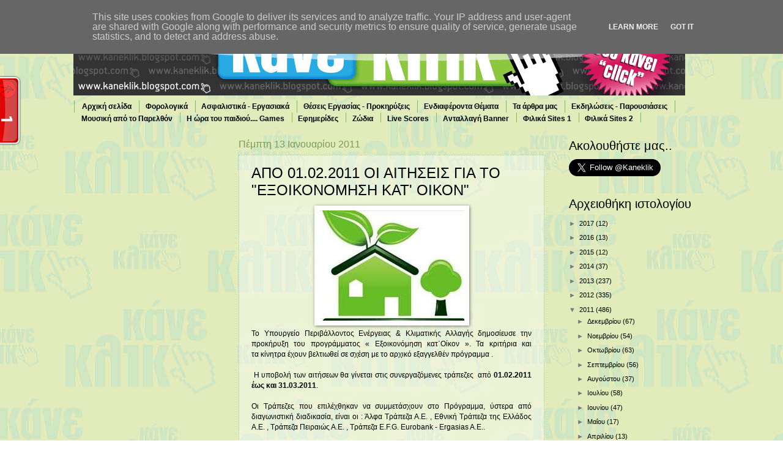

--- FILE ---
content_type: text/html; charset=UTF-8
request_url: https://www.kaneklik.gr/2011/01/01022011.html
body_size: 21064
content:
<!DOCTYPE html>
<html class='v2' dir='ltr' xmlns='http://www.w3.org/1999/xhtml' xmlns:b='http://www.google.com/2005/gml/b' xmlns:data='http://www.google.com/2005/gml/data' xmlns:expr='http://www.google.com/2005/gml/expr'>
<script type='text/javascript'>

  var _gaq = _gaq || [];
  _gaq.push(['_setAccount', 'UA-18700857-3']);
  _gaq.push(['_trackPageview']);

  (function() {
    var ga = document.createElement('script'); ga.type = 'text/javascript'; ga.async = true;
    ga.src = ('https:' == document.location.protocol ? 'https://ssl' : 'http://www') + '.google-analytics.com/ga.js';
    var s = document.getElementsByTagName('script')[0]; s.parentNode.insertBefore(ga, s);
  })();

</script>
<head>
<link href='https://www.blogger.com/static/v1/widgets/335934321-css_bundle_v2.css' rel='stylesheet' type='text/css'/>



<script async src="//pagead2.googlesyndication.com/pagead/js/adsbygoogle.js"></script>
<script>
  (adsbygoogle = window.adsbygoogle || []).push({
    google_ad_client: "ca-pub-4841203918814541",
    enable_page_level_ads: true
  });
</script>
    <meta content='IE=EmulateIE7' http-equiv='X-UA-Compatible'/>
<script>
        $(document).ready(function() {
          $("a").each(function() {
            var i = $(this).attr("href");
            var n = i.replace(http://www.kaneklik.gr, "https://www.kaneklik.gr");
                              $(this).attr("href", function() {
              return n
            })
          })
        });
      </script>
<link href='https://www.kaneklik.gr/favicon.ico' rel='icon' type='image/x-icon'/>
<meta content='blogger' name='generator'/>
<link href='https://www.kaneklik.gr/feeds/posts/default' rel='alternate' title='Blogger Guider - Atom' type='application/atom+xml'/>
<link href='https://www.kaneklik.gr/feeds/posts/default?alt=rss' rel='alternate' title='Blogger Guider - RSS' type='application/rss+xml'/>
<link href='https://www.blogger.com/feeds/BLOGID/posts/default' rel='service.post' title='Blogger Guider - Atom' type='application/atom+xml'/>
<!--[if IE]><script type="text/javascript" src="https://www.blogger.com/static/v1/jsbin/2591933621-ieretrofit.js"></script> <![endif]-->
<meta content='http://www.kaneklik.gr/2011/01/01022011.html' name='og:url:domain'/>
<!--[if IE]> <script> (function() { var html5 = ("abbr,article,aside,audio,canvas,datalist,details," + "figure,footer,header,hgroup,mark,menu,meter,nav,output," + "progress,section,time,video").split(','); for (var i = 0; i < html5.length; i++) { document.createElement(html5[i]); } try { document.execCommand('BackgroundImageCache', false, true); } catch(e) {} })(); </script> <![endif]-->
<meta content='width=1100' name='viewport'/>
<title>Κάνε κλικ: ΑΠΟ 01.02.2011 ΟΙ ΑΙΤΗΣΕΙΣ ΓΙΑ ΤΟ "ΕΞΟΙΚΟΝΟΜΗΣΗ ΚΑΤ' ΟΙΚΟΝ"</title>
<style id='page-skin-1' type='text/css'><!--
/*
-----------------------------------------------
Blogger Template Style
Name:     Watermark
Designer: Josh Peterson
URL:      www.noaesthetic.com
----------------------------------------------- */
/* Variable definitions
====================
<Variable name="keycolor" description="Main Color" type="color" default="#c0a154"/>
<Group description="Page Text" selector="body">
<Variable name="body.font" description="Font" type="font"
default="normal normal 14px Arial, Tahoma, Helvetica, FreeSans, sans-serif"/>
<Variable name="body.text.color" description="Text Color" type="color" default="#333333"/>
</Group>
<Group description="Backgrounds" selector=".main-inner">
<Variable name="body.background.color" description="Outer Background" type="color" default="#c0a154"/>
<Variable name="footer.background.color" description="Footer Background" type="color" default="transparent"/>
</Group>
<Group description="Links" selector=".main-inner">
<Variable name="link.color" description="Link Color" type="color" default="#cc3300"/>
<Variable name="link.visited.color" description="Visited Color" type="color" default="#993322"/>
<Variable name="link.hover.color" description="Hover Color" type="color" default="#ff3300"/>
</Group>
<Group description="Blog Title" selector=".header h1">
<Variable name="header.font" description="Title Font" type="font"
default="normal normal 60px Georgia, Utopia, 'Palatino Linotype', Palatino, serif"/>
<Variable name="header.text.color" description="Title Color" type="color" default="#ffffff" />
</Group>
<Group description="Blog Description" selector=".header .description">
<Variable name="description.text.color" description="Description Color" type="color"
default="#997755" />
</Group>
<Group description="Tabs Text" selector=".tabs-inner .widget li a">
<Variable name="tabs.font" description="Font" type="font"
default="normal normal 20px Georgia, Utopia, 'Palatino Linotype', Palatino, serif"/>
<Variable name="tabs.text.color" description="Text Color" type="color" default="#000000"/>
<Variable name="tabs.selected.text.color" description="Selected Color" type="color" default="#000000"/>
</Group>
<Group description="Tabs Background" selector=".tabs-outer .PageList">
<Variable name="tabs.background.color" description="Background Color" type="color" default="transparent"/>
<Variable name="tabs.separator.color" description="Separator Color" type="color" default="transparent"/>
</Group>
<Group description="Date Header" selector="h2.date-header">
<Variable name="date.font" description="Font" type="font"
default="normal normal 16px Arial, Tahoma, Helvetica, FreeSans, sans-serif"/>
<Variable name="date.text.color" description="Text Color" type="color" default="#997755"/>
</Group>
<Group description="Post" selector="h3.post-title, .comments h4">
<Variable name="post.title.font" description="Title Font" type="font"
default="normal normal 30px Georgia, Utopia, 'Palatino Linotype', Palatino, serif"/>
<Variable name="post.background.color" description="Background Color" type="color" default="transparent"/>
<Variable name="post.border.color" description="Border Color" type="color" default="#ccbb99" />
</Group>
<Group description="Post Footer" selector=".post-footer">
<Variable name="post.footer.text.color" description="Text Color" type="color" default="#997755"/>
</Group>
<Group description="Gadgets" selector="h2">
<Variable name="widget.title.font" description="Title Font" type="font"
default="normal normal 20px Georgia, Utopia, 'Palatino Linotype', Palatino, serif"/>
<Variable name="widget.title.text.color" description="Title Color" type="color" default="#000000"/>
<Variable name="widget.alternate.text.color" description="Alternate Color" type="color" default="#777777"/>
</Group>
<Group description="Footer" selector=".footer-inner">
<Variable name="footer.text.color" description="Text Color" type="color" default="#000000"/>
<Variable name="footer.widget.title.text.color" description="Gadget Title Color" type="color" default="#000000"/>
</Group>
<Group description="Footer Links" selector=".footer-inner">
<Variable name="footer.link.color" description="Link Color" type="color" default="#000000"/>
<Variable name="footer.link.visited.color" description="Visited Color" type="color" default="#666666"/>
<Variable name="footer.link.hover.color" description="Hover Color" type="color" default="#0c343d"/>
</Group>
<Variable name="body.background" description="Body Background" type="background"
color="transparent" default="$(color) url(http://www.blogblog.com/1kt/watermark/body_background_birds.png) repeat scroll top left"/>
<Variable name="body.background.overlay" description="Overlay Background" type="background" color="transparent"
default="transparent url(http://www.blogblog.com/1kt/watermark/body_overlay_birds.png) no-repeat scroll top right"/>
<Variable name="body.background.overlay.height" description="Overlay Background Height" type="length" default="121px"/>
<Variable name="tabs.background.inner" description="Tabs Background Inner" type="url" default="none"/>
<Variable name="tabs.background.outer" description="Tabs Background Outer" type="url" default="none"/>
<Variable name="tabs.border.size" description="Tabs Border Size" type="length" default="0"/>
<Variable name="tabs.shadow.spread" description="Tabs Shadow Spread" type="length" default="0"/>
<Variable name="main.padding.top" description="Main Padding Top" type="length" default="30px"/>
<Variable name="main.cap.height" description="Main Cap Height" type="length" default="0"/>
<Variable name="main.cap.image" description="Main Cap Image" type="url" default="none"/>
<Variable name="main.cap.overlay" description="Main Cap Overlay" type="url" default="none"/>
<Variable name="main.background" description="Main Background" type="background"
default="transparent none no-repeat scroll top left"/>
<Variable name="post.background.url" description="Post Background URL" type="url"
default="url(http://www.blogblog.com/1kt/watermark/post_background_birds.png)"/>
<Variable name="post.border.size" description="Post Border Size" type="length" default="1px"/>
<Variable name="post.border.style" description="Post Border Style" type="string" default="dotted"/>
<Variable name="post.shadow.spread" description="Post Shadow Spread" type="length" default="0"/>
<Variable name="footer.background" description="Footer Background" type="background"
color="transparent" default="$(color) url(http://www.blogblog.com/1kt/watermark/body_background_navigator.png) repeat scroll top left"/>
<Variable name="mobile.background.overlay" description="Mobile Background Overlay" type="string"
default="transparent none repeat scroll top left"/>
<Variable name="startSide" description="Side where text starts in blog language" type="automatic" default="left"/>
<Variable name="endSide" description="Side where text ends in blog language" type="automatic" default="right"/>
*/
/* Use this with templates/1ktemplate-*.html */
/* Content
----------------------------------------------- */
body {
font: normal normal 12px Arial, Tahoma, Helvetica, FreeSans, sans-serif;
color: #000000;
background: transparent url(http://4.bp.blogspot.com/-v-6j3Lt5-AQ/WHX5x_URjjI/AAAAAAAASYk/lokZhBbRoX0rEVu-eSZDHup0HkDYDYqIwCK4B/s0/background1.jpg) repeat scroll top left;
}
html body .content-outer {
min-width: 0;
max-width: 100%;
width: 100%;
}
.content-outer {
font-size: 92%;
}
a:link {
text-decoration:none;
color: #000000;
}
a:visited {
text-decoration:none;
color: #666666;
}
a:hover {
text-decoration:underline;
color: #0c343d;
}
.body-fauxcolumns .cap-top {
margin-top: 30px;
background: transparent none no-repeat scroll center center;
height: 121px;
}
.content-inner {
padding: 0;
}
/* Header
----------------------------------------------- */
.header-inner .Header .titlewrapper,
.header-inner .Header .descriptionwrapper {
padding-left: 20px;
padding-right: 20px;
}
.Header h1 {
font: normal normal 60px Arial, Tahoma, Helvetica, FreeSans, sans-serif;
color: transparent;
text-shadow: 2px 2px rgba(0, 0, 0, .1);
}
.Header h1 a {
color: transparent;
}
.Header .description {
font-size: 140%;
color: #000000;
}
/* Tabs
----------------------------------------------- */
.tabs-inner .section {
margin: 0 20px;
}
.tabs-inner .PageList, .tabs-inner .LinkList, .tabs-inner .Labels {
margin-left: -11px;
margin-right: -11px;
background-color: transparent;
border-top: 0 solid #ffffff;
border-bottom: 0 solid #ffffff;
-moz-box-shadow: 0 0 0 rgba(0, 0, 0, .3);
-webkit-box-shadow: 0 0 0 rgba(0, 0, 0, .3);
-goog-ms-box-shadow: 0 0 0 rgba(0, 0, 0, .3);
box-shadow: 0 0 0 rgba(0, 0, 0, .3);
}
.tabs-inner .PageList .widget-content,
.tabs-inner .LinkList .widget-content,
.tabs-inner .Labels .widget-content {
margin: -3px -11px;
background: transparent none  no-repeat scroll right;
}
.tabs-inner .widget ul {
padding: 2px 25px;
max-height: 34px;
background: transparent none no-repeat scroll left;
}
.tabs-inner .widget li {
border: none;
}
.tabs-inner .widget li a {
display: inline-block;
padding: .25em 1em;
font: normal bold 12px Arial, Tahoma, Helvetica, FreeSans, sans-serif;
color: #000000;
border-right: 1px solid #75c157;
}
.tabs-inner .widget li:first-child a {
border-left: 1px solid #75c157;
}
.tabs-inner .widget li.selected a, .tabs-inner .widget li a:hover {
color: #000000;
}
/* Headings
----------------------------------------------- */
h2 {
font: normal normal 20px Arial, Tahoma, Helvetica, FreeSans, sans-serif;
color: #000000;
margin: 0 0 .5em;
}
h2.date-header {
font: normal normal 16px Arial, Tahoma, Helvetica, FreeSans, sans-serif;
color: #7a9c57;
}
/* Main
----------------------------------------------- */
.main-inner .column-center-inner,
.main-inner .column-left-inner,
.main-inner .column-right-inner {
padding: 0 5px;
}
.main-outer {
margin-top: 0;
background: transparent none no-repeat scroll top left;
}
.main-inner {
padding-top: 30px;
}
.main-cap-top {
position: relative;
}
.main-cap-top .cap-right {
position: absolute;
height: 0;
width: 100%;
bottom: 0;
background: transparent none repeat-x scroll bottom center;
}
.main-cap-top .cap-left {
position: absolute;
height: 245px;
width: 280px;
right: 0;
bottom: 0;
background: transparent none no-repeat scroll bottom left;
}
/* Posts
----------------------------------------------- */
.post-outer {
padding: 15px 20px;
margin: 0 0 5px;
background: transparent url(http://www.blogblog.com/1kt/watermark/post_background_birds.png) repeat scroll top left;
_background-image: none;
border: dotted 1px #abcc9a;
-moz-box-shadow: 0 0 0 rgba(0, 0, 0, .1);
-webkit-box-shadow: 0 0 0 rgba(0, 0, 0, .1);
-goog-ms-box-shadow: 0 0 0 rgba(0, 0, 0, .1);
box-shadow: 0 0 0 rgba(0, 0, 0, .1);
}
h3.post-title {
font: normal normal 24px Arial, Tahoma, Helvetica, FreeSans, sans-serif;
margin: 0;
}
.comments h4 {
font: normal normal 24px Arial, Tahoma, Helvetica, FreeSans, sans-serif;
margin: 1em 0 0;
}
.post-body {
font-size: 105%;
line-height: 1.5;
position: relative;
}
.post-header {
margin: 0 0 1em;
color: #7a9c57;
}
.post-footer {
margin: 10px 0 0;
padding: 10px 0 0;
color: #7a9c57;
border-top: dashed 1px #7a7a7a;
}
#blog-pager {
font-size: 140%
}
#comments .comment-author {
padding-top: 1.5em;
border-top: dashed 1px #7a7a7a;
background-position: 0 1.5em;
}
#comments .comment-author:first-child {
padding-top: 0;
border-top: none;
}
.avatar-image-container {
margin: .2em 0 0;
}
/* Comments
----------------------------------------------- */
.comments .comments-content .icon.blog-author {
background-repeat: no-repeat;
background-image: url([data-uri]);
}
.comments .comments-content .loadmore a {
border-top: 1px solid #7a7a7a;
border-bottom: 1px solid #7a7a7a;
}
.comments .continue {
border-top: 2px solid #7a7a7a;
}
/* Widgets
----------------------------------------------- */
.widget ul, .widget #ArchiveList ul.flat {
padding: 0;
list-style: none;
}
.widget ul li, .widget #ArchiveList ul.flat li {
padding: .35em 0;
text-indent: 0;
border-top: dashed 1px #7a7a7a;
}
.widget ul li:first-child, .widget #ArchiveList ul.flat li:first-child {
border-top: none;
}
.widget .post-body ul {
list-style: disc;
}
.widget .post-body ul li {
border: none;
}
.widget .zippy {
color: #7a7a7a;
}
.post-body img, .post-body .tr-caption-container, .Profile img, .Image img,
.BlogList .item-thumbnail img {
padding: 5px;
background: #fff;
-moz-box-shadow: 1px 1px 5px rgba(0, 0, 0, .5);
-webkit-box-shadow: 1px 1px 5px rgba(0, 0, 0, .5);
-goog-ms-box-shadow: 1px 1px 5px rgba(0, 0, 0, .5);
box-shadow: 1px 1px 5px rgba(0, 0, 0, .5);
}
.post-body img, .post-body .tr-caption-container {
padding: 8px;
}
.post-body .tr-caption-container {
color: #333333;
}
.post-body .tr-caption-container img {
padding: 0;
background: transparent;
border: none;
-moz-box-shadow: 0 0 0 rgba(0, 0, 0, .1);
-webkit-box-shadow: 0 0 0 rgba(0, 0, 0, .1);
-goog-ms-box-shadow: 0 0 0 rgba(0, 0, 0, .1);
box-shadow: 0 0 0 rgba(0, 0, 0, .1);
}
/* Footer
----------------------------------------------- */
.footer-outer {
color:#abcc9a;
background: transparent url(http://www.blogblog.com/1kt/watermark/body_background_navigator.png) repeat scroll top left;
}
.footer-outer a {
color: #ddff58;
}
.footer-outer a:visited {
color: #bcdd36;
}
.footer-outer a:hover {
color: #ddff79;
}
.footer-outer .widget h2 {
color: #cdeebc;
}
/* Mobile
----------------------------------------------- */
body.mobile  {
background-size: 100% auto;
}
.mobile .body-fauxcolumn-outer {
background: transparent none repeat scroll top left;
}
html .mobile .mobile-date-outer {
border-bottom: none;
background: transparent url(http://www.blogblog.com/1kt/watermark/post_background_birds.png) repeat scroll top left;
_background-image: none;
margin-bottom: 10px;
}
.mobile .main-cap-top {
z-index: -1;
}
.mobile .content-outer {
font-size: 100%;
}
.mobile .post-outer {
padding: 10px;
}
.mobile .main-cap-top .cap-left {
background: transparent none no-repeat scroll bottom left;
}
.mobile .body-fauxcolumns .cap-top {
margin: 0;
}
.mobile-link-button {
background: transparent url(http://www.blogblog.com/1kt/watermark/post_background_birds.png) repeat scroll top left;
}
.mobile-link-button a:link, .mobile-link-button a:visited {
color: #000000;
}
.mobile-index-date .date-header {
color: #7a9c57;
}
.mobile-index-contents {
color: #000000;
}
.mobile .tabs-inner .section {
margin: 0;
}
.mobile .tabs-inner .PageList {
margin-left: 0;
margin-right: 0;
}
.mobile .tabs-inner .PageList .widget-content {
margin: 0;
color: #000000;
background: transparent url(http://www.blogblog.com/1kt/watermark/post_background_birds.png) repeat scroll top left;
}
.mobile .tabs-inner .PageList .widget-content .pagelist-arrow {
border-left: 1px solid #75c157;
}
.tabs-inner .widget {margin-left:10em;}
#AdSense1 {margin-top:-2.5em; margin-bottom:-1.2em;}
#AdSense4 {margin-top:1.5em;}
#PageList1 {margin-left:-2.8em; padding-right:0em; margin-top:0.8em;}
#PageList1 li{margin-left:-0.2em;}
--></style>
<style id='template-skin-1' type='text/css'><!--
body {
min-width: 1040px;
}
.content-outer, .content-fauxcolumn-outer, .region-inner {
min-width: 1040px;
max-width: 1040px;
_width: 1040px;
}
.main-inner .columns {
padding-left: 250px;
padding-right: 250px;
}
.main-inner .fauxcolumn-center-outer {
left: 250px;
right: 250px;
/* IE6 does not respect left and right together */
_width: expression(this.parentNode.offsetWidth -
parseInt("250px") -
parseInt("250px") + 'px');
}
.main-inner .fauxcolumn-left-outer {
width: 250px;
}
.main-inner .fauxcolumn-right-outer {
width: 250px;
}
.main-inner .column-left-outer {
width: 250px;
right: 100%;
margin-left: -250px;
}
.main-inner .column-right-outer {
width: 250px;
margin-right: -250px;
}
#layout {
min-width: 0;
}
#layout .content-outer {
min-width: 0;
width: 800px;
}
#layout .region-inner {
min-width: 0;
width: auto;
}
--></style>
<link href='https://www.blogger.com/dyn-css/authorization.css?targetBlogID=738768099383222419&amp;zx=3d27ff56-24f0-48a7-b451-a69560189d8e' media='none' onload='if(media!=&#39;all&#39;)media=&#39;all&#39;' rel='stylesheet'/><noscript><link href='https://www.blogger.com/dyn-css/authorization.css?targetBlogID=738768099383222419&amp;zx=3d27ff56-24f0-48a7-b451-a69560189d8e' rel='stylesheet'/></noscript>
<meta name='google-adsense-platform-account' content='ca-host-pub-1556223355139109'/>
<meta name='google-adsense-platform-domain' content='blogspot.com'/>

<!-- data-ad-client=ca-pub-4841203918814541 -->

<script type="text/javascript" language="javascript">
  // Supply ads personalization default for EEA readers
  // See https://www.blogger.com/go/adspersonalization
  adsbygoogle = window.adsbygoogle || [];
  if (typeof adsbygoogle.requestNonPersonalizedAds === 'undefined') {
    adsbygoogle.requestNonPersonalizedAds = 1;
  }
</script>


</head>
<body class='loading'>
<div class='navbar section' id='navbar'><div class='widget Navbar' data-version='1' id='Navbar1'><script type="text/javascript">
    function setAttributeOnload(object, attribute, val) {
      if(window.addEventListener) {
        window.addEventListener('load',
          function(){ object[attribute] = val; }, false);
      } else {
        window.attachEvent('onload', function(){ object[attribute] = val; });
      }
    }
  </script>
<div id="navbar-iframe-container"></div>
<script type="text/javascript" src="https://apis.google.com/js/platform.js"></script>
<script type="text/javascript">
      gapi.load("gapi.iframes:gapi.iframes.style.bubble", function() {
        if (gapi.iframes && gapi.iframes.getContext) {
          gapi.iframes.getContext().openChild({
              url: 'https://www.blogger.com/navbar/738768099383222419?po\x3d4654554094124046323\x26origin\x3dhttp://www.kaneklik.gr',
              where: document.getElementById("navbar-iframe-container"),
              id: "navbar-iframe"
          });
        }
      });
    </script><script type="text/javascript">
(function() {
var script = document.createElement('script');
script.type = 'text/javascript';
script.src = '//pagead2.googlesyndication.com/pagead/js/google_top_exp.js';
var head = document.getElementsByTagName('head')[0];
if (head) {
head.appendChild(script);
}})();
</script>
</div></div>
<div class='body-fauxcolumns'>
<div class='fauxcolumn-outer body-fauxcolumn-outer'>
<div class='cap-top'>
<div class='cap-left'></div>
<div class='cap-right'></div>
</div>
<div class='fauxborder-left'>
<div class='fauxborder-right'></div>
<div class='fauxcolumn-inner'>
</div>
</div>
<div class='cap-bottom'>
<div class='cap-left'></div>
<div class='cap-right'></div>
</div>
</div>
</div>
<div class='content'>
<div class='content-fauxcolumns'>
<div class='fauxcolumn-outer content-fauxcolumn-outer'>
<div class='cap-top'>
<div class='cap-left'></div>
<div class='cap-right'></div>
</div>
<div class='fauxborder-left'>
<div class='fauxborder-right'></div>
<div class='fauxcolumn-inner'>
</div>
</div>
<div class='cap-bottom'>
<div class='cap-left'></div>
<div class='cap-right'></div>
</div>
</div>
</div>
<div class='content-outer'>
<div class='content-cap-top cap-top'>
<div class='cap-left'></div>
<div class='cap-right'></div>
</div>
<div class='fauxborder-left content-fauxborder-left'>
<div class='fauxborder-right content-fauxborder-right'></div>
<div class='content-inner'>
<header>
<div class='header-outer'>
<div class='header-cap-top cap-top'>
<div class='cap-left'></div>
<div class='cap-right'></div>
</div>
<div class='fauxborder-left header-fauxborder-left'>
<div class='fauxborder-right header-fauxborder-right'></div>
<div class='region-inner header-inner'>
<div class='header section' id='header'><div class='widget Header' data-version='1' id='Header1'>
<div id='header-inner'>
<a href="https://www.kaneklik.gr/" style='display: block'>
<img alt='Κάνε κλικ' height='126px; ' id='Header1_headerimg' src='https://blogger.googleusercontent.com/img/b/R29vZ2xl/AVvXsEi-WExdyX-luwxrQ_ChbqbH4n71DWXdcQF_4yvGECZ7CqGE6MG7uEYBDapGE45OyNbhUGRVXW5fgqZgxM-tu3MFlEH7AUNmFRDN1IwobGNcRMEYS50epgchVaQKrxNWSq1HQ30PEBfSCKeB/s1600/1000x126.gif' style='display: block' width='1000px; '/>
</a>
</div>
</div></div>
</div>
</div>
<div class='header-cap-bottom cap-bottom'>
<div class='cap-left'></div>
<div class='cap-right'></div>
</div>
</div>
</header>
<div class='tabs-outer'>
<div class='tabs-cap-top cap-top'>
<div class='cap-left'></div>
<div class='cap-right'></div>
</div>
<div class='fauxborder-left tabs-fauxborder-left'>
<div class='fauxborder-right tabs-fauxborder-right'></div>
<div class='region-inner tabs-inner'>
<div class='tabs section' id='crosscol'><div class='widget PageList' data-version='1' id='PageList1'>
<h2>Σελίδες</h2>
<div class='widget-content'>
<ul>
<li>
<a href="https://www.kaneklik.gr/">Αρχική σελίδα</a>
</li>
<li>
<a href='http://kaneklik.blogspot.gr/search/label/grtax'>Φορολογικά</a>
</li>
<li>
<a href='http://kaneklik.blogspot.gr/search/label/asf'>Ασφαλιστικά - Εργασιακά</a>
</li>
<li>
<a href='http://kaneklik.blogspot.gr/search/label/job'>Θέσεις Εργασίας   -   Προκηρύξεις </a>
</li>
<li>
<a href='http://kaneklik.blogspot.gr/search/label/diaf'>Ενδιαφέροντα  Θέματα</a>
</li>
<li>
<a href='http://kaneklik.blogspot.gr/search/label/klikart'>Τα άρθρα μας</a>
</li>
<li>
<a href='http://kaneklik.blogspot.gr/search/label/events'>Εκδηλώσεις  -  Παρουσιάσεις </a>
</li>
<li>
<a href='http://kaneklik.blogspot.gr/search/label/%CE%9C%CE%9F%CE%A5%CE%A3%CE%99%CE%9A%CE%97%20%CE%91%CE%A0%CE%9F%20%CE%A4%CE%9F%20%CE%A0%CE%91%CE%A1%CE%95%CE%9B%CE%98%CE%9F%CE%9D'>Μουσική από το Παρελθόν</a>
</li>
<li>
<a href="https://www.kaneklik.gr/p/blog-page_24.html">Η ώρα του παιδιού.... Games</a>
</li>
<li>
<a href="https://www.kaneklik.gr/p/blog-page_218.html">Εφημερίδες</a>
</li>
<li>
<a href="https://www.kaneklik.gr/p/blog-page_8831.html">Ζώδια</a>
</li>
<li>
<a href="https://www.kaneklik.gr/p/live-scores.html">Live Scores</a>
</li>
<li>
<a href="https://www.kaneklik.gr/p/banner.html">Ανταλλαγή Banner</a>
</li>
<li>
<a href="https://www.kaneklik.gr/p/sites-1.html">Φιλικά Sites 1</a>
</li>
<li>
<a href="https://www.kaneklik.gr/p/sites-2.html">Φιλικά Sites 2</a>
</li>
<li>
<a href="https://www.kaneklik.gr/p/tv.html">Τι παίζει τώρα στην TV</a>
</li>
</ul>
<div class='clear'></div>
</div>
</div></div>
<div class='tabs no-items section' id='crosscol-overflow'></div>
</div>
</div>
<div class='tabs-cap-bottom cap-bottom'>
<div class='cap-left'></div>
<div class='cap-right'></div>
</div>
</div>
<div class='main-outer'>
<div class='main-cap-top cap-top'>
<div class='cap-left'></div>
<div class='cap-right'></div>
</div>
<div class='fauxborder-left main-fauxborder-left'>
<div class='fauxborder-right main-fauxborder-right'></div>
<div class='region-inner main-inner'>
<div class='columns fauxcolumns'>
<div class='fauxcolumn-outer fauxcolumn-center-outer'>
<div class='cap-top'>
<div class='cap-left'></div>
<div class='cap-right'></div>
</div>
<div class='fauxborder-left'>
<div class='fauxborder-right'></div>
<div class='fauxcolumn-inner'>
</div>
</div>
<div class='cap-bottom'>
<div class='cap-left'></div>
<div class='cap-right'></div>
</div>
</div>
<div class='fauxcolumn-outer fauxcolumn-left-outer'>
<div class='cap-top'>
<div class='cap-left'></div>
<div class='cap-right'></div>
</div>
<div class='fauxborder-left'>
<div class='fauxborder-right'></div>
<div class='fauxcolumn-inner'>
</div>
</div>
<div class='cap-bottom'>
<div class='cap-left'></div>
<div class='cap-right'></div>
</div>
</div>
<div class='fauxcolumn-outer fauxcolumn-right-outer'>
<div class='cap-top'>
<div class='cap-left'></div>
<div class='cap-right'></div>
</div>
<div class='fauxborder-left'>
<div class='fauxborder-right'></div>
<div class='fauxcolumn-inner'>
</div>
</div>
<div class='cap-bottom'>
<div class='cap-left'></div>
<div class='cap-right'></div>
</div>
</div>
<!-- corrects IE6 width calculation -->
<div class='columns-inner'>
<div class='column-center-outer'>
<div class='column-center-inner'>
<div class='main section' id='main'><div class='widget Blog' data-version='1' id='Blog1'>
<div class='blog-posts hfeed'>

          <div class="date-outer">
        
<h2 class='date-header'><span>Πέμπτη 13 Ιανουαρίου 2011</span></h2>

          <div class="date-posts">
        
<div class='post-outer'>
<div class='post hentry'>
<a name='4654554094124046323'></a>
<h3 class='post-title entry-title'>
ΑΠΟ 01.02.2011 ΟΙ ΑΙΤΗΣΕΙΣ ΓΙΑ ΤΟ "ΕΞΟΙΚΟΝΟΜΗΣΗ ΚΑΤ' ΟΙΚΟΝ"
</h3>
<div class='post-header'>
<div class='post-header-line-1'></div>
</div>
<div class='post-body entry-content'>
<div class="separator" style="clear: both; text-align: center;">
<a href="https://blogger.googleusercontent.com/img/b/R29vZ2xl/AVvXsEiWRXuJkV3PUnGO7zjxcCE1NaL1AmfJTCH2hiAAzXFc_vgKwUlPCepZbi8yrO1JiLU7jf1fqs0YJ4Qp1H6nsqBmrLs9ngXzVdI1yE0A6099RV4SNBa_o1aN79SA4Xt5ZpNFfrKQPgPbDc89/s1600/ENERGIAKA+PISTOPOIITIKA.jpg" imageanchor="1" style="margin-left: 1em; margin-right: 1em;"><img border="0" src="https://blogger.googleusercontent.com/img/b/R29vZ2xl/AVvXsEiWRXuJkV3PUnGO7zjxcCE1NaL1AmfJTCH2hiAAzXFc_vgKwUlPCepZbi8yrO1JiLU7jf1fqs0YJ4Qp1H6nsqBmrLs9ngXzVdI1yE0A6099RV4SNBa_o1aN79SA4Xt5ZpNFfrKQPgPbDc89/s1600/ENERGIAKA+PISTOPOIITIKA.jpg" /></a></div>
<div style="text-align: justify;">
<span class="Apple-style-span" style="font-family: Arial, Helvetica, sans-serif;">Το Υπουργείο Περιβάλλοντος Ενέργειας &amp; Κλιματικής Αλλαγής δημοσίευσε την προκήρυξη του προγράμματος &#171; <a href="http://www.ypeka.gr/Default.aspx?tabid=389&amp;sni[524]=771&amp;language=el-GR">Εξοικονόμηση κατ&#900;Οίκον</a> &#187;.&nbsp;Τα κριτήρια και τα&nbsp;κίνητρα έχουν βελτιωθεί σε σχέση με το αρχικό&nbsp;εξαγγελθέν πρόγραμμα .</span></div>
<div>
<div style="text-align: justify;">
<span class="Apple-style-span" style="font-family: Arial, Helvetica, sans-serif;"><br /></span></div>
<div style="text-align: justify;">
<span class="Apple-style-span" style="font-family: Arial, Helvetica, sans-serif;">&nbsp;Η υποβολή των αιτήσεων θα γίνεται στις συνεργαζόμενες τράπεζες &nbsp;από <b>01.02.2011 έως και 31.03.2011</b>.&nbsp;<a name="more"></a></span></div>
<div style="text-align: justify;">
<span class="Apple-style-span" style="font-family: Arial, Helvetica, sans-serif;"><br /></span></div>
<span class="Apple-style-span" style="font-family: Arial, Helvetica, sans-serif;"><div style="text-align: justify;">
Οι Τράπεζες που επιλέχθηκαν να συμμετάσχουν στο Πρόγραμμα, ύστερα από διαγωνιστική διαδικασία, είναι οι :&nbsp;Άλφα Τράπεζα Α.Ε. ,&nbsp;Εθνική Τράπεζα της Ελλάδος Α.Ε. ,&nbsp;Τράπεζα Πειραιώς Α.Ε. ,&nbsp;Τράπεζα E.F.G. Eurobank - Ergasias A.E..</div>
<div style="text-align: justify;">
<br /></div>
</span><div style="text-align: justify;">
<span class="Apple-style-span" style="font-family: Arial, Helvetica, sans-serif;">Οι πολίτες μπορούν να εξετάσουν σε συνεργασία με τις Τράπεζες την πιστοληπτική τους ικανότητα και να απευθύνονται σε ενεργειακό επιθεωρητή για την ενεργειακή επιθεώρηση της κατοικίας τους και την έκδοση του Πιστοποιητικού Ενεργειακής Απόδοσης (ΠΕΑ) που αποτελεί προαπαιτούμενο για την υποβολή αίτησης.</span></div>
<div style="text-align: justify;">
<span class="Apple-style-span" style="font-family: Arial, Helvetica, sans-serif;"><br /></span></div>
<div style="text-align: justify;">
<span class="Apple-style-span" style="font-family: Arial, Helvetica, sans-serif;">Για τους πολίτες που θα ενταχθούν στο πρόγραμμα επιδοτείται 100% η διενέργεια της ενεργειακής επιθεώρησης (προ και μετά των παρεμβάσεων).</span></div>
<div style="text-align: justify;">
<span class="Apple-style-span" style="font-family: Arial, Helvetica, sans-serif;"><br /></span></div>
<span class="Apple-style-span" style="font-family: Arial, Helvetica, sans-serif;"><div style="text-align: justify;">
Πλέον η ανώτατη επιλέξιμη τιμή ζώνης ανέρχεται σε 1.750 &#8364;/τ.μ, ενώ τα εισοδηματικά όρια των τριών κατηγοριών ωφελουμένων και τα αντίστοιχα κίνητρα μεταβλήθηκαν όπως παρακάτω:</div>
<div style="text-align: justify;">
<br /></div>
<u><div style="text-align: justify;">
<span class="Apple-style-span" style="-webkit-text-decorations-in-effect: none;"><u>Κατηγορία Α</u></span></div>
</u><div style="text-align: justify;">
Ιδιοκτήτες επιλέξιμων κατοικιών, των οποίων το ατομικό ή το οικογενειακό δηλωθέν εισόδημα δεν ξεπερνά τις 22.000 &#8364; ή τις 40.000 &#8364; αντίστοιχα.</div>
<div style="text-align: justify;">
Τα κίνητρα περιλαμβάνουν επιδότηση επιτοκίου 100% (άτοκο δάνειο) σε συνδυασμό με επιχορήγηση ύψους 30% επί του τελικού επιλέξιμου προϋπολογισμού. Δηλαδή ένας πολίτης για επιλέξιμο προϋπολογισμό 10.000&#8364; θα λάβει άτοκο δάνειο 7.000 &#8364; και επιχορήγηση 3.000&#8364;.</div>
<div style="text-align: justify;">
<br /></div>
<u><div style="text-align: justify;">
<span class="Apple-style-span" style="-webkit-text-decorations-in-effect: none;"><u>Κατηγορία Β</u></span></div>
</u><div style="text-align: justify;">
Ιδιοκτήτες επιλέξιμων κατοικιών, των οποίων το ατομικό ή το οικογενειακό δηλωθέν εισόδημα βρίσκεται μεταξύ 22.000 και 40.000 &#8364; ή 40.000 και 60.000 &#8364; αντίστοιχα.</div>
<div style="text-align: justify;">
Τα κίνητρα περιλαμβάνουν χαμηλότοκο δάνειο με σταθερό επιτόκιο 4,93% για 4 έτη σε συνδυασμό με επιχορήγηση ύψους 15% του τελικού επιλέξιμου προϋπολογισμού. Δηλαδή ένας πολίτης για επιλέξιμο προϋπολογισμό 10.000&#8364; θα λάβει χαμηλότοκο δάνειο 8.500 &#8364; και επιχορήγηση 1.500&#8364;.</div>
<div style="text-align: justify;">
<br /></div>
<u><div style="text-align: justify;">
<span class="Apple-style-span" style="-webkit-text-decorations-in-effect: none;"><u>Κατηγορία Γ</u></span></div>
</u><div style="text-align: justify;">
Ιδιοκτήτες επιλέξιμων κατοικιών, των οποίων το ατομικό ή το οικογενειακό δηλωθέν εισόδημα υπερβαίνει τα όρια της Κατηγορίας Β και μέχρι ύψος δηλωθέντος ατομικού εισοδήματος 60.000 &#8364; ή οικογενειακού εισοδήματος 75.000 &#8364;.</div>
<div style="text-align: justify;">
Το κίνητρο αφορά στη χορήγηση χαμηλότοκου δανείου το οποίο ανέρχεται στο 100% του τελικού επιλέξιμου προϋπολογισμού, με σταθερό επιτόκιο 4,93% για 4 έτη.</div>
<div style="text-align: justify;">
<br /></div>
<div style="text-align: justify;">
<a href="https://kaneklik.blogspot.com/"><span class="Apple-style-span" style="color: #38761d;">Κάνε κλικ</span></a></div>
</span><div style="text-align: justify;">
<br /></div>
</div>
<iframe allowTransparency='true' frameborder='0' scrolling='no' src="https://www.facebook.com/plugins/like.php?href=http://www.kaneklik.gr/2011/01/01022011.html&layout=standard&show_faces=false&width=100&action=like&font=arial&colorscheme=light" style='border:none; overflow:hidden; width:450px; height:40px;'></iframe>
<div style='clear: both;'></div>
</div>
<div class='post-footer'>
<div class='post-footer-line post-footer-line-1'><span class='post-timestamp'>
στις
<a class='timestamp-link' href="https://www.kaneklik.gr/2011/01/01022011.html" rel='bookmark' title='permanent link'><abbr class='published' title='2011-01-13T22:06:00+02:00'>10:06:00&#8239;μ.μ.</abbr></a>
</span>
<span class='post-comment-link'>
</span>
<span class='post-icons'>
<span class='item-action'>
<a href='https://www.blogger.com/email-post/738768099383222419/4654554094124046323' title='Αποστολή ανάρτησης'>
<img alt='' class='icon-action' height='13' src='http://img1.blogblog.com/img/icon18_email.gif' width='18'/>
</a>
</span>
<span class='item-control blog-admin pid-737984945'>
<a href='https://www.blogger.com/post-edit.g?blogID=738768099383222419&postID=4654554094124046323&from=pencil' title='Επεξεργασία ανάρτησης'>
<img alt='' class='icon-action' height='18' src='https://resources.blogblog.com/img/icon18_edit_allbkg.gif' width='18'/>
</a>
</span>
</span>
<div class='post-share-buttons'>
<a class='goog-inline-block share-button sb-email' href='https://www.blogger.com/share-post.g?blogID=738768099383222419&postID=4654554094124046323&target=email' target='_blank' title='Αποστολή με μήνυμα ηλεκτρονικού ταχυδρομείου
'><span class='share-button-link-text'>Αποστολή με μήνυμα ηλεκτρονικού ταχυδρομείου
</span></a><a class='goog-inline-block share-button sb-blog' href='https://www.blogger.com/share-post.g?blogID=738768099383222419&postID=4654554094124046323&target=blog' onclick='window.open(this.href, "_blank", "height=270,width=475"); return false;' target='_blank' title='BlogThis!'><span class='share-button-link-text'>BlogThis!</span></a><a class='goog-inline-block share-button sb-twitter' href='https://www.blogger.com/share-post.g?blogID=738768099383222419&postID=4654554094124046323&target=twitter' target='_blank' title='Κοινοποίηση στο X'><span class='share-button-link-text'>Κοινοποίηση στο X</span></a><a class='goog-inline-block share-button sb-facebook' href='https://www.blogger.com/share-post.g?blogID=738768099383222419&postID=4654554094124046323&target=facebook' onclick='window.open(this.href, "_blank", "height=430,width=640"); return false;' target='_blank' title='Μοιραστείτε το στο Facebook'><span class='share-button-link-text'>Μοιραστείτε το στο Facebook</span></a><a class='goog-inline-block share-button sb-pinterest' href='https://www.blogger.com/share-post.g?blogID=738768099383222419&postID=4654554094124046323&target=pinterest' target='_blank' title='Κοινοποίηση στο Pinterest'><span class='share-button-link-text'>Κοινοποίηση στο Pinterest</span></a>
</div>
</div>
<div class='post-footer-line post-footer-line-2'></div>
<div class='post-footer-line post-footer-line-3'></div>
</div>
</div>
<div class='comments' id='comments'>
<a name='comments'></a>
<h4>Δεν υπάρχουν σχόλια:</h4>
<div id='Blog1_comments-block-wrapper'>
<dl class='avatar-comment-indent' id='comments-block'>
</dl>
</div>
<p class='comment-footer'>
<div class='comment-form'>
<a name='comment-form'></a>
<h4 id='comment-post-message'>Δημοσίευση σχολίου</h4>
<p>
</p>
<a href='https://www.blogger.com/comment/frame/738768099383222419?po=4654554094124046323&hl=el&saa=85391&origin=http://www.kaneklik.gr' id='comment-editor-src'></a>
<iframe allowtransparency='true' class='blogger-iframe-colorize blogger-comment-from-post' frameborder='0' height='410px' id='comment-editor' name='comment-editor' src='' width='100%'></iframe>
<script src='https://www.blogger.com/static/v1/jsbin/1345082660-comment_from_post_iframe.js' type='text/javascript'></script>
<script type='text/javascript'>
      BLOG_CMT_createIframe('https://www.blogger.com/rpc_relay.html');
    </script>
</div>
</p>
</div>
</div>
<div class='inline-ad'>
<script async src="//pagead2.googlesyndication.com/pagead/js/adsbygoogle.js"></script>
<!-- kaneklik_main_Blog1_1x1_as -->
<ins class="adsbygoogle"
     style="display:block"
     data-ad-client="ca-pub-4841203918814541"
     data-ad-host="ca-host-pub-1556223355139109"
     data-ad-host-channel="L0007"
     data-ad-slot="1465689524"
     data-ad-format="auto"></ins>
<script>
(adsbygoogle = window.adsbygoogle || []).push({});
</script>
</div>

        </div></div>
      
</div>
<div class='blog-pager' id='blog-pager'>
<span id='blog-pager-newer-link'>
<a class='blog-pager-newer-link' href="https://www.kaneklik.gr/2011/01/blog-post_14.html" id='Blog1_blog-pager-newer-link' title='Νεότερη ανάρτηση'>Νεότερη ανάρτηση</a>
</span>
<span id='blog-pager-older-link'>
<a class='blog-pager-older-link' href="https://www.kaneklik.gr/2010/10/blog-post_12.html" id='Blog1_blog-pager-older-link' title='Παλαιότερη Ανάρτηση'>Παλαιότερη Ανάρτηση</a>
</span>
<a class='home-link' href="https://www.kaneklik.gr/">Αρχική σελίδα</a>
</div>
<div class='clear'></div>
<div class='post-feeds'>
<div class='feed-links'>
Εγγραφή σε:
<a class='feed-link' href="https://www.kaneklik.gr/feeds/4654554094124046323/comments/default" target='_blank' type='application/atom+xml'>Σχόλια ανάρτησης (Atom)</a>
</div>
</div>
</div></div>
</div>
</div>
<div class='column-left-outer'>
<div class='column-left-inner'>
<aside>
<div class='sidebar section' id='sidebar-left-1'><div class='widget AdSense' data-version='1' id='AdSense1'>
<div class='widget-content'>
<script async src="//pagead2.googlesyndication.com/pagead/js/adsbygoogle.js"></script>
<!-- kaneklik_sidebar-left-1_AdSense1_1x1_as -->
<ins class="adsbygoogle"
     style="display:block"
     data-ad-client="ca-pub-4841203918814541"
     data-ad-host="ca-host-pub-1556223355139109"
     data-ad-host-channel="L0001"
     data-ad-slot="9152607854"
     data-ad-format="auto"></ins>
<script>
(adsbygoogle = window.adsbygoogle || []).push({});
</script>
<div class='clear'></div>
</div>
</div><div class='widget HTML' data-version='1' id='HTML8'>
<h2 class='title'>Γίνε μέλος της παρέας μας στο Facebook</h2>
<div class='widget-content'>
<iframe src="https://www.facebook.com/plugins/page.php?href=https%3A%2F%2Fwww.facebook.com%2FKaneklik%2F&tabs&width=215&height=170&small_header=true&adapt_container_width=true&hide_cover=false&show_facepile=true&appId" width="215" height="170" style="border:none;overflow:hidden" scrolling="no" frameborder="0" allowtransparency="true"></iframe>
</div>
<div class='clear'></div>
</div><div class='widget HTML' data-version='1' id='HTML4'>
<div class='widget-content'>
<script id="_wau2eg">var _wau = _wau || [];
_wau.push(["tab", "48kicodr8nyb", "2eg", "left-upper"]);
(function() {var s=document.createElement("script"); s.async=true;
s.src="//widgets.amung.us/tab.js";
document.getElementsByTagName("head")[0].appendChild(s);
})();</script>
</div>
<div class='clear'></div>
</div><div class='widget HTML' data-version='1' id='HTML1'>
<div class='widget-content'>
<div style="width:250px;text-align:left;"><iframe src="//www.eortologio.net/widget.php?color=555555&color2=befebb&bgcolor=cff6ab&width=215&height=110"	
			 width="215" height="110" scrolling=no marginwidth=0 marginheight=0 frameborder=0 border=0 style="border:0;margin:0;padding:0;"></iframe><a style="font-size:13px;color:#404040;text-decoration:none;text-shadow: 0px 1px 0px #F0F0F0" href="//www.eortologio.net" target="_blank">Εορτολόγιο</a> &#160;</div>
</div>
<div class='clear'></div>
</div><div class='widget PopularPosts' data-version='1' id='PopularPosts2'>
<h2>Δημοφιλείς αναρτήσεις</h2>
<div class='widget-content popular-posts'>
<ul>
<li>
<div class='item-thumbnail-only'>
<div class='item-thumbnail'>
<a href="https://www.kaneklik.gr/2012/02/blog-post_24.html" target='_blank'>
<img alt='' border='0' src='https://blogger.googleusercontent.com/img/b/R29vZ2xl/AVvXsEgBdEFCrV8RT4Yr-XuTpghid8p-aEHUEQZGrRJpBn-ridxTdo4WLB9JA7EhdWJTRFWfl8PsiNVQJ0IfjdlOrj9mSPWt8UXvygrUqxS25K5K1H99cW1eLP930dpKfZLMJ28Ck_apPICcu46d/w72-h72-p-k-no-nu/ergosimo.TIF'/>
</a>
</div>
<div class='item-title'><a href="https://www.kaneklik.gr/2012/02/blog-post_24.html">ΕΡΓΟΣΗΜΟ - ΔΙΕΥΚΡΙΝΗΣΕΙΣ ΑΠΟ ΤΟ ΙΚΑ ΣΧΕΤΙΚΑ ΜΕ ΤΗΝ ΕΦΑΡΜΟΓΗ ΤΟΥ ΜΕΤΡΟΥ</a></div>
</div>
<div style='clear: both;'></div>
</li>
<li>
<div class='item-thumbnail-only'>
<div class='item-thumbnail'>
<a href="https://www.kaneklik.gr/2012/03/192012.html" target='_blank'>
<img alt='' border='0' src='https://blogger.googleusercontent.com/img/b/R29vZ2xl/AVvXsEih6RHzWJJz0h0eaMTIP85HEmFJEnR8rD4uItqVjDEjUvngLxAlyvg4qBsSlcK8fEhXbCBeoaZpyXrYXnCWXHJJvAy6yL8ESuoMj2jVHQFP1yYFnLoLR_2MVj2AQxpqJILEIBY4PQyJFblg/w72-h72-p-k-no-nu/logoelta.jpg'/>
</a>
</div>
<div class='item-title'><a href="https://www.kaneklik.gr/2012/03/192012.html">ΕΛΤΑ ΔΗΜΟΣΙΕΥΘΗΚΑΝ ΤΑ ΑΠΟΤΕΛΕΣΜΑΤΑ ΤΗΣ ΣΟΧ19/2012</a></div>
</div>
<div style='clear: both;'></div>
</li>
<li>
<div class='item-thumbnail-only'>
<div class='item-thumbnail'>
<a href="https://www.kaneklik.gr/2012/03/29-55.html" target='_blank'>
<img alt='' border='0' src='https://blogger.googleusercontent.com/img/b/R29vZ2xl/AVvXsEgSgqU2MpGUiUpT8TizCwcppXiwcK3ne3MFpgxWRaGTvJjTPTNlDV1b51ACsdAf_38AvoMkIwNixuxXKiLpxpXLeifOdF0ADaturD_Fmz8iKbP80P1OczA4KzwkVJ4A_4RdUCufU8PMy7tw/w72-h72-p-k-no-nu/images.jpg'/>
</a>
</div>
<div class='item-title'><a href="https://www.kaneklik.gr/2012/03/29-55.html">ΑΝΑΝΕΩΣΗ ΒΙΒΛΙΑΡΙΩΝ ΑΣΘΕΝΕΙΑΣ ΤΩΝ ΑΝΕΡΓΩΝ ΗΛΙΚΙΑΣ ΑΝΩ ΤΩΝ 29 ΕΩΣ 55 ΕΤΩΝ - ΔΙΚΑΙΟΥΧΟΙ ΠΡΟΫΠΟΘΕΣΕΙΣ</a></div>
</div>
<div style='clear: both;'></div>
</li>
<li>
<div class='item-thumbnail-only'>
<div class='item-thumbnail'>
<a href="https://www.kaneklik.gr/2010/12/23-5-10.html" target='_blank'>
<img alt='' border='0' src='https://blogger.googleusercontent.com/img/b/R29vZ2xl/AVvXsEiQ1geWXNRTQuw_qKUiqGmt8nAAjIBLefTCu4He86rCeW3PPRDG8zdE5ukVXFZlTblWt64atfyF_qOPdKAlFEDvbMDLStLoG42lg80XKfC5YRL70fa0peRagWjk0l1_P0cIW1zoZl2iTa8s/w72-h72-p-k-no-nu/dieta.jpg'/>
</a>
</div>
<div class='item-title'><a href="https://www.kaneklik.gr/2010/12/23-5-10.html">ΔΙΑΙΤΑ 23 ΗΜΕΡΩΝ ΜΕ ΠΡΟΒΛΕΠΟΜΕΝΗ ΑΠΩΛΕΙΑ 5-10 ΚΙΛΩΝ</a></div>
</div>
<div style='clear: both;'></div>
</li>
<li>
<div class='item-thumbnail-only'>
<div class='item-thumbnail'>
<a href="https://www.kaneklik.gr/2011/03/blog-post_07.html" target='_blank'>
<img alt='' border='0' src='https://blogger.googleusercontent.com/img/b/R29vZ2xl/AVvXsEi0MjfKx_Jpiyh5OInjCFM74xUSM8Qh5OgHhTrx_XWtjbrbORWwrrHj3g1phcDMfembLDrR5m9L9jmF6zovFlcHImsbie-avrCBJIV3NL5PZdxC1ZyNqGSws8kALGy_sczdSoMe4igk4SvK/w72-h72-p-k-no-nu/logoelta.jpg'/>
</a>
</div>
<div class='item-title'><a href="https://www.kaneklik.gr/2011/03/blog-post_07.html">ΑΠΟΤΕΛΕΣΜΑΤΑ ΔΙΑΓΩΝΙΣΜΩΝ ΕΛΤΑ 2012</a></div>
</div>
<div style='clear: both;'></div>
</li>
<li>
<div class='item-thumbnail-only'>
<div class='item-thumbnail'>
<a href="https://www.kaneklik.gr/2017/05/mothers-day.html" target='_blank'>
<img alt='' border='0' src='https://blogger.googleusercontent.com/img/b/R29vZ2xl/AVvXsEjRMSz3lr3AC85MG2YUqsxUf68-epizXG8o0wSq8tbl7_d1ZtIpuMMhmCE1QtynbLTND8jvdtFsF3Pw0VR3vvGz3I8SouhY2rsunx2u3rryfohz4BD3f0E5tMY34nbOU7sAjDk2E1gLpFZy/w72-h72-p-k-no-nu/20170514_083936.jpg'/>
</a>
</div>
<div class='item-title'><a href="https://www.kaneklik.gr/2017/05/mothers-day.html">Χρόνια Πολλά σε όλες τις ΜΑΝΟΥΛΕΣ!!!</a></div>
</div>
<div style='clear: both;'></div>
</li>
<li>
<div class='item-thumbnail-only'>
<div class='item-thumbnail'>
<a href="https://www.kaneklik.gr/2017/06/blog-post.html" target='_blank'>
<img alt='' border='0' src='https://blogger.googleusercontent.com/img/b/R29vZ2xl/AVvXsEj0yXWN-2fwni2rG1meO66sFSWlsqw8iqTc1r5_7u_3xfrsUph2bpXxhM_KRjorUuJTsR5dJxcXO1wXxY4Kj9ljyBVNl8VFHCvs6mbKIDBiccVVA2-_6nwPODxIrJhwOwDQFRHGC4AGtQGB/w72-h72-p-k-no-nu/OAED_logo.png'/>
</a>
</div>
<div class='item-title'><a href="https://www.kaneklik.gr/2017/06/blog-post.html">Το επίδομα ανεργίας δεν χάνεται σε περιστασιακά απασχολούμενους </a></div>
</div>
<div style='clear: both;'></div>
</li>
<li>
<div class='item-thumbnail-only'>
<div class='item-thumbnail'>
<a href="https://www.kaneklik.gr/2012/02/blog-post_09.html" target='_blank'>
<img alt='' border='0' src='https://blogger.googleusercontent.com/img/b/R29vZ2xl/AVvXsEgh36bqueOGAQncrq_wkmY0Mv-toTidvIifRMyiVj_VgC5rmpAtI0THCzvbmq5bK88JFyQFkUUDIxYKNeVOU62dqZT4MexLletRvludRPZy2bNHTxyP5yzKG_cq_L5vXbfkqEXdIyYsRAYk/w72-h72-p-k-no-nu/IKA.jpg'/>
</a>
</div>
<div class='item-title'><a href="https://www.kaneklik.gr/2012/02/blog-post_09.html">ΠΩΣ ΘΑ ΓΙΝΕΙ Η ΘΕΩΡΗΣΗ ΒΙΒΛΙΑΡΙΩΝ ΑΣΘΕΝΕΙΑΣ ΤΩΝ ΕΠΙΔΟΤΟΥΜΕΝΩΝ ΑΝΕΡΓΩΝ ΤΟ 2012</a></div>
</div>
<div style='clear: both;'></div>
</li>
<li>
<div class='item-thumbnail-only'>
<div class='item-thumbnail'>
<a href="https://www.kaneklik.gr/2013/07/ergosimo-ika-egkyklios-43-2013.html" target='_blank'>
<img alt='' border='0' src='https://blogger.googleusercontent.com/img/b/R29vZ2xl/AVvXsEi5xJs7e4uiG2QPvs7Ce7eg1LD8F1l85kuY7b7wsIG1vVTvhJJ0GScWtTQlvOeuXuRr9Yh3NWaSJA2OY12jwiETN25Y94nHo4IBbEl4qonyI4Thb6h1imoQeK2JtXcv96ZEkbUK4Ob4LGi8/w72-h72-p-k-no-nu/ergosimo.PNG'/>
</a>
</div>
<div class='item-title'><a href="https://www.kaneklik.gr/2013/07/ergosimo-ika-egkyklios-43-2013.html">ΟΛΕΣ ΟΙ ΑΛΛΑΓΕΣ ΣΤΟ ΕΡΓΟΣΗΜΟ ΣΎΜΦΩΝΑ ΜΕ ΤΗΝ ΝΕΑ ΕΓΚΎΚΛΙΟ - ΑΝΑΛΥΤΙΚΑ ΠΑΡΑΔΕΙΓΜΑΤΑ</a></div>
</div>
<div style='clear: both;'></div>
</li>
<li>
<div class='item-thumbnail-only'>
<div class='item-thumbnail'>
<a href="https://www.kaneklik.gr/2017/06/paratasi-forologikwn-dhlwsewn-2016.html" target='_blank'>
<img alt='' border='0' src='https://blogger.googleusercontent.com/img/b/R29vZ2xl/AVvXsEij1ZhvTMrSnJlFkbYhpQjhD9X0KzM5GtKu1S0TNgnVS8Wv-OSvXJb9In7_6EXeqxGIu-3ojONcK42Ojmk_2D5nENyvXfo0T1IV0vXY32ivU0sFqG5oJOJFlVzPrtZZAcG8b8R2RyTsa_NR/w72-h72-p-k-no-nu/%25CE%25A0%25CE%25B1%25CF%2581%25CE%25AC%25CF%2584%25CE%25B1%25CF%2583%25CE%25B7.png'/>
</a>
</div>
<div class='item-title'><a href="https://www.kaneklik.gr/2017/06/paratasi-forologikwn-dhlwsewn-2016.html">Παράταση Δηλώσεων Φορολογίας Εισοδήματος Φυσικών & Νομικών Προσώπων Χρήσης 2016 - Μέχρι 17 Ιουλίου η Υποβολή τους</a></div>
</div>
<div style='clear: both;'></div>
</li>
</ul>
<div class='clear'></div>
</div>
</div><div class='widget HTML' data-version='1' id='HTML14'>
<div class='widget-content'>
<a href="https://s06.flagcounter.com/more/62sb"><img border="0" alt="free counters" src="http://s06.flagcounter.com/count/62sb/bg=FFFFFF/txt=000000/border=CCCCCC/columns=2/maxflags=50/viewers=0/labels=1/" /></a>
</div>
<div class='clear'></div>
</div><div class='widget Stats' data-version='1' id='Stats1'>
<h2>Εμφανίσεις Σελίδων</h2>
<div class='widget-content'>
<div id='Stats1_content' style='display: none;'>
<span class='counter-wrapper graph-counter-wrapper' id='Stats1_totalCount'>
</span>
<div class='clear'></div>
</div>
</div>
</div></div>
</aside>
</div>
</div>
<div class='column-right-outer'>
<div class='column-right-inner'>
<aside>
<div class='sidebar section' id='sidebar-right-1'><div class='widget HTML' data-version='1' id='HTML5'>
<h2 class='title'>Ακολουθήστε μας..</h2>
<div class='widget-content'>
<a href="https://twitter.com/Kaneklik" class="twitter-follow-button" data-show-count="false" data-size="large">Follow @Kaneklik</a>
<script>!function(d,s,id){var js,fjs=d.getElementsByTagName(s)[0];if(!d.getElementById(id)){js=d.createElement(s);js.id=id;js.src="//platform.twitter.com/widgets.js";fjs.parentNode.insertBefore(js,fjs);}}(document,"script","twitter-wjs");</script>
</div>
<div class='clear'></div>
</div><div class='widget BlogArchive' data-version='1' id='BlogArchive1'>
<h2>Αρχειοθήκη ιστολογίου</h2>
<div class='widget-content'>
<div id='ArchiveList'>
<div id='BlogArchive1_ArchiveList'>
<ul class='hierarchy'>
<li class='archivedate collapsed'>
<a class='toggle' href='javascript:void(0)'>
<span class='zippy'>

        &#9658;&#160;
      
</span>
</a>
<a class='post-count-link' href="https://www.kaneklik.gr/2017/">
2017
</a>
<span class='post-count' dir='ltr'>(12)</span>
<ul class='hierarchy'>
<li class='archivedate collapsed'>
<a class='toggle' href='javascript:void(0)'>
<span class='zippy'>

        &#9658;&#160;
      
</span>
</a>
<a class='post-count-link' href="https://www.kaneklik.gr/2017/08/">
Αυγούστου
</a>
<span class='post-count' dir='ltr'>(1)</span>
</li>
</ul>
<ul class='hierarchy'>
<li class='archivedate collapsed'>
<a class='toggle' href='javascript:void(0)'>
<span class='zippy'>

        &#9658;&#160;
      
</span>
</a>
<a class='post-count-link' href="https://www.kaneklik.gr/2017/06/">
Ιουνίου
</a>
<span class='post-count' dir='ltr'>(2)</span>
</li>
</ul>
<ul class='hierarchy'>
<li class='archivedate collapsed'>
<a class='toggle' href='javascript:void(0)'>
<span class='zippy'>

        &#9658;&#160;
      
</span>
</a>
<a class='post-count-link' href="https://www.kaneklik.gr/2017/05/">
Μαΐου
</a>
<span class='post-count' dir='ltr'>(1)</span>
</li>
</ul>
<ul class='hierarchy'>
<li class='archivedate collapsed'>
<a class='toggle' href='javascript:void(0)'>
<span class='zippy'>

        &#9658;&#160;
      
</span>
</a>
<a class='post-count-link' href="https://www.kaneklik.gr/2017/04/">
Απριλίου
</a>
<span class='post-count' dir='ltr'>(2)</span>
</li>
</ul>
<ul class='hierarchy'>
<li class='archivedate collapsed'>
<a class='toggle' href='javascript:void(0)'>
<span class='zippy'>

        &#9658;&#160;
      
</span>
</a>
<a class='post-count-link' href="https://www.kaneklik.gr/2017/03/">
Μαρτίου
</a>
<span class='post-count' dir='ltr'>(1)</span>
</li>
</ul>
<ul class='hierarchy'>
<li class='archivedate collapsed'>
<a class='toggle' href='javascript:void(0)'>
<span class='zippy'>

        &#9658;&#160;
      
</span>
</a>
<a class='post-count-link' href="https://www.kaneklik.gr/2017/02/">
Φεβρουαρίου
</a>
<span class='post-count' dir='ltr'>(3)</span>
</li>
</ul>
<ul class='hierarchy'>
<li class='archivedate collapsed'>
<a class='toggle' href='javascript:void(0)'>
<span class='zippy'>

        &#9658;&#160;
      
</span>
</a>
<a class='post-count-link' href="https://www.kaneklik.gr/2017/01/">
Ιανουαρίου
</a>
<span class='post-count' dir='ltr'>(2)</span>
</li>
</ul>
</li>
</ul>
<ul class='hierarchy'>
<li class='archivedate collapsed'>
<a class='toggle' href='javascript:void(0)'>
<span class='zippy'>

        &#9658;&#160;
      
</span>
</a>
<a class='post-count-link' href="https://www.kaneklik.gr/2016/">
2016
</a>
<span class='post-count' dir='ltr'>(13)</span>
<ul class='hierarchy'>
<li class='archivedate collapsed'>
<a class='toggle' href='javascript:void(0)'>
<span class='zippy'>

        &#9658;&#160;
      
</span>
</a>
<a class='post-count-link' href="https://www.kaneklik.gr/2016/12/">
Δεκεμβρίου
</a>
<span class='post-count' dir='ltr'>(6)</span>
</li>
</ul>
<ul class='hierarchy'>
<li class='archivedate collapsed'>
<a class='toggle' href='javascript:void(0)'>
<span class='zippy'>

        &#9658;&#160;
      
</span>
</a>
<a class='post-count-link' href="https://www.kaneklik.gr/2016/09/">
Σεπτεμβρίου
</a>
<span class='post-count' dir='ltr'>(5)</span>
</li>
</ul>
<ul class='hierarchy'>
<li class='archivedate collapsed'>
<a class='toggle' href='javascript:void(0)'>
<span class='zippy'>

        &#9658;&#160;
      
</span>
</a>
<a class='post-count-link' href="https://www.kaneklik.gr/2016/08/">
Αυγούστου
</a>
<span class='post-count' dir='ltr'>(1)</span>
</li>
</ul>
<ul class='hierarchy'>
<li class='archivedate collapsed'>
<a class='toggle' href='javascript:void(0)'>
<span class='zippy'>

        &#9658;&#160;
      
</span>
</a>
<a class='post-count-link' href="https://www.kaneklik.gr/2016/01/">
Ιανουαρίου
</a>
<span class='post-count' dir='ltr'>(1)</span>
</li>
</ul>
</li>
</ul>
<ul class='hierarchy'>
<li class='archivedate collapsed'>
<a class='toggle' href='javascript:void(0)'>
<span class='zippy'>

        &#9658;&#160;
      
</span>
</a>
<a class='post-count-link' href="https://www.kaneklik.gr/2015/">
2015
</a>
<span class='post-count' dir='ltr'>(12)</span>
<ul class='hierarchy'>
<li class='archivedate collapsed'>
<a class='toggle' href='javascript:void(0)'>
<span class='zippy'>

        &#9658;&#160;
      
</span>
</a>
<a class='post-count-link' href="https://www.kaneklik.gr/2015/12/">
Δεκεμβρίου
</a>
<span class='post-count' dir='ltr'>(1)</span>
</li>
</ul>
<ul class='hierarchy'>
<li class='archivedate collapsed'>
<a class='toggle' href='javascript:void(0)'>
<span class='zippy'>

        &#9658;&#160;
      
</span>
</a>
<a class='post-count-link' href="https://www.kaneklik.gr/2015/07/">
Ιουλίου
</a>
<span class='post-count' dir='ltr'>(1)</span>
</li>
</ul>
<ul class='hierarchy'>
<li class='archivedate collapsed'>
<a class='toggle' href='javascript:void(0)'>
<span class='zippy'>

        &#9658;&#160;
      
</span>
</a>
<a class='post-count-link' href="https://www.kaneklik.gr/2015/06/">
Ιουνίου
</a>
<span class='post-count' dir='ltr'>(1)</span>
</li>
</ul>
<ul class='hierarchy'>
<li class='archivedate collapsed'>
<a class='toggle' href='javascript:void(0)'>
<span class='zippy'>

        &#9658;&#160;
      
</span>
</a>
<a class='post-count-link' href="https://www.kaneklik.gr/2015/05/">
Μαΐου
</a>
<span class='post-count' dir='ltr'>(2)</span>
</li>
</ul>
<ul class='hierarchy'>
<li class='archivedate collapsed'>
<a class='toggle' href='javascript:void(0)'>
<span class='zippy'>

        &#9658;&#160;
      
</span>
</a>
<a class='post-count-link' href="https://www.kaneklik.gr/2015/04/">
Απριλίου
</a>
<span class='post-count' dir='ltr'>(2)</span>
</li>
</ul>
<ul class='hierarchy'>
<li class='archivedate collapsed'>
<a class='toggle' href='javascript:void(0)'>
<span class='zippy'>

        &#9658;&#160;
      
</span>
</a>
<a class='post-count-link' href="https://www.kaneklik.gr/2015/03/">
Μαρτίου
</a>
<span class='post-count' dir='ltr'>(2)</span>
</li>
</ul>
<ul class='hierarchy'>
<li class='archivedate collapsed'>
<a class='toggle' href='javascript:void(0)'>
<span class='zippy'>

        &#9658;&#160;
      
</span>
</a>
<a class='post-count-link' href="https://www.kaneklik.gr/2015/02/">
Φεβρουαρίου
</a>
<span class='post-count' dir='ltr'>(2)</span>
</li>
</ul>
<ul class='hierarchy'>
<li class='archivedate collapsed'>
<a class='toggle' href='javascript:void(0)'>
<span class='zippy'>

        &#9658;&#160;
      
</span>
</a>
<a class='post-count-link' href="https://www.kaneklik.gr/2015/01/">
Ιανουαρίου
</a>
<span class='post-count' dir='ltr'>(1)</span>
</li>
</ul>
</li>
</ul>
<ul class='hierarchy'>
<li class='archivedate collapsed'>
<a class='toggle' href='javascript:void(0)'>
<span class='zippy'>

        &#9658;&#160;
      
</span>
</a>
<a class='post-count-link' href="https://www.kaneklik.gr/2014/">
2014
</a>
<span class='post-count' dir='ltr'>(37)</span>
<ul class='hierarchy'>
<li class='archivedate collapsed'>
<a class='toggle' href='javascript:void(0)'>
<span class='zippy'>

        &#9658;&#160;
      
</span>
</a>
<a class='post-count-link' href="https://www.kaneklik.gr/2014/12/">
Δεκεμβρίου
</a>
<span class='post-count' dir='ltr'>(1)</span>
</li>
</ul>
<ul class='hierarchy'>
<li class='archivedate collapsed'>
<a class='toggle' href='javascript:void(0)'>
<span class='zippy'>

        &#9658;&#160;
      
</span>
</a>
<a class='post-count-link' href="https://www.kaneklik.gr/2014/10/">
Οκτωβρίου
</a>
<span class='post-count' dir='ltr'>(2)</span>
</li>
</ul>
<ul class='hierarchy'>
<li class='archivedate collapsed'>
<a class='toggle' href='javascript:void(0)'>
<span class='zippy'>

        &#9658;&#160;
      
</span>
</a>
<a class='post-count-link' href="https://www.kaneklik.gr/2014/09/">
Σεπτεμβρίου
</a>
<span class='post-count' dir='ltr'>(1)</span>
</li>
</ul>
<ul class='hierarchy'>
<li class='archivedate collapsed'>
<a class='toggle' href='javascript:void(0)'>
<span class='zippy'>

        &#9658;&#160;
      
</span>
</a>
<a class='post-count-link' href="https://www.kaneklik.gr/2014/08/">
Αυγούστου
</a>
<span class='post-count' dir='ltr'>(1)</span>
</li>
</ul>
<ul class='hierarchy'>
<li class='archivedate collapsed'>
<a class='toggle' href='javascript:void(0)'>
<span class='zippy'>

        &#9658;&#160;
      
</span>
</a>
<a class='post-count-link' href="https://www.kaneklik.gr/2014/07/">
Ιουλίου
</a>
<span class='post-count' dir='ltr'>(1)</span>
</li>
</ul>
<ul class='hierarchy'>
<li class='archivedate collapsed'>
<a class='toggle' href='javascript:void(0)'>
<span class='zippy'>

        &#9658;&#160;
      
</span>
</a>
<a class='post-count-link' href="https://www.kaneklik.gr/2014/06/">
Ιουνίου
</a>
<span class='post-count' dir='ltr'>(4)</span>
</li>
</ul>
<ul class='hierarchy'>
<li class='archivedate collapsed'>
<a class='toggle' href='javascript:void(0)'>
<span class='zippy'>

        &#9658;&#160;
      
</span>
</a>
<a class='post-count-link' href="https://www.kaneklik.gr/2014/05/">
Μαΐου
</a>
<span class='post-count' dir='ltr'>(3)</span>
</li>
</ul>
<ul class='hierarchy'>
<li class='archivedate collapsed'>
<a class='toggle' href='javascript:void(0)'>
<span class='zippy'>

        &#9658;&#160;
      
</span>
</a>
<a class='post-count-link' href="https://www.kaneklik.gr/2014/04/">
Απριλίου
</a>
<span class='post-count' dir='ltr'>(7)</span>
</li>
</ul>
<ul class='hierarchy'>
<li class='archivedate collapsed'>
<a class='toggle' href='javascript:void(0)'>
<span class='zippy'>

        &#9658;&#160;
      
</span>
</a>
<a class='post-count-link' href="https://www.kaneklik.gr/2014/03/">
Μαρτίου
</a>
<span class='post-count' dir='ltr'>(6)</span>
</li>
</ul>
<ul class='hierarchy'>
<li class='archivedate collapsed'>
<a class='toggle' href='javascript:void(0)'>
<span class='zippy'>

        &#9658;&#160;
      
</span>
</a>
<a class='post-count-link' href="https://www.kaneklik.gr/2014/02/">
Φεβρουαρίου
</a>
<span class='post-count' dir='ltr'>(5)</span>
</li>
</ul>
<ul class='hierarchy'>
<li class='archivedate collapsed'>
<a class='toggle' href='javascript:void(0)'>
<span class='zippy'>

        &#9658;&#160;
      
</span>
</a>
<a class='post-count-link' href="https://www.kaneklik.gr/2014/01/">
Ιανουαρίου
</a>
<span class='post-count' dir='ltr'>(6)</span>
</li>
</ul>
</li>
</ul>
<ul class='hierarchy'>
<li class='archivedate collapsed'>
<a class='toggle' href='javascript:void(0)'>
<span class='zippy'>

        &#9658;&#160;
      
</span>
</a>
<a class='post-count-link' href="https://www.kaneklik.gr/2013/">
2013
</a>
<span class='post-count' dir='ltr'>(237)</span>
<ul class='hierarchy'>
<li class='archivedate collapsed'>
<a class='toggle' href='javascript:void(0)'>
<span class='zippy'>

        &#9658;&#160;
      
</span>
</a>
<a class='post-count-link' href="https://www.kaneklik.gr/2013/12/">
Δεκεμβρίου
</a>
<span class='post-count' dir='ltr'>(21)</span>
</li>
</ul>
<ul class='hierarchy'>
<li class='archivedate collapsed'>
<a class='toggle' href='javascript:void(0)'>
<span class='zippy'>

        &#9658;&#160;
      
</span>
</a>
<a class='post-count-link' href="https://www.kaneklik.gr/2013/11/">
Νοεμβρίου
</a>
<span class='post-count' dir='ltr'>(26)</span>
</li>
</ul>
<ul class='hierarchy'>
<li class='archivedate collapsed'>
<a class='toggle' href='javascript:void(0)'>
<span class='zippy'>

        &#9658;&#160;
      
</span>
</a>
<a class='post-count-link' href="https://www.kaneklik.gr/2013/10/">
Οκτωβρίου
</a>
<span class='post-count' dir='ltr'>(21)</span>
</li>
</ul>
<ul class='hierarchy'>
<li class='archivedate collapsed'>
<a class='toggle' href='javascript:void(0)'>
<span class='zippy'>

        &#9658;&#160;
      
</span>
</a>
<a class='post-count-link' href="https://www.kaneklik.gr/2013/09/">
Σεπτεμβρίου
</a>
<span class='post-count' dir='ltr'>(17)</span>
</li>
</ul>
<ul class='hierarchy'>
<li class='archivedate collapsed'>
<a class='toggle' href='javascript:void(0)'>
<span class='zippy'>

        &#9658;&#160;
      
</span>
</a>
<a class='post-count-link' href="https://www.kaneklik.gr/2013/08/">
Αυγούστου
</a>
<span class='post-count' dir='ltr'>(8)</span>
</li>
</ul>
<ul class='hierarchy'>
<li class='archivedate collapsed'>
<a class='toggle' href='javascript:void(0)'>
<span class='zippy'>

        &#9658;&#160;
      
</span>
</a>
<a class='post-count-link' href="https://www.kaneklik.gr/2013/07/">
Ιουλίου
</a>
<span class='post-count' dir='ltr'>(21)</span>
</li>
</ul>
<ul class='hierarchy'>
<li class='archivedate collapsed'>
<a class='toggle' href='javascript:void(0)'>
<span class='zippy'>

        &#9658;&#160;
      
</span>
</a>
<a class='post-count-link' href="https://www.kaneklik.gr/2013/06/">
Ιουνίου
</a>
<span class='post-count' dir='ltr'>(21)</span>
</li>
</ul>
<ul class='hierarchy'>
<li class='archivedate collapsed'>
<a class='toggle' href='javascript:void(0)'>
<span class='zippy'>

        &#9658;&#160;
      
</span>
</a>
<a class='post-count-link' href="https://www.kaneklik.gr/2013/05/">
Μαΐου
</a>
<span class='post-count' dir='ltr'>(22)</span>
</li>
</ul>
<ul class='hierarchy'>
<li class='archivedate collapsed'>
<a class='toggle' href='javascript:void(0)'>
<span class='zippy'>

        &#9658;&#160;
      
</span>
</a>
<a class='post-count-link' href="https://www.kaneklik.gr/2013/04/">
Απριλίου
</a>
<span class='post-count' dir='ltr'>(23)</span>
</li>
</ul>
<ul class='hierarchy'>
<li class='archivedate collapsed'>
<a class='toggle' href='javascript:void(0)'>
<span class='zippy'>

        &#9658;&#160;
      
</span>
</a>
<a class='post-count-link' href="https://www.kaneklik.gr/2013/03/">
Μαρτίου
</a>
<span class='post-count' dir='ltr'>(24)</span>
</li>
</ul>
<ul class='hierarchy'>
<li class='archivedate collapsed'>
<a class='toggle' href='javascript:void(0)'>
<span class='zippy'>

        &#9658;&#160;
      
</span>
</a>
<a class='post-count-link' href="https://www.kaneklik.gr/2013/02/">
Φεβρουαρίου
</a>
<span class='post-count' dir='ltr'>(24)</span>
</li>
</ul>
<ul class='hierarchy'>
<li class='archivedate collapsed'>
<a class='toggle' href='javascript:void(0)'>
<span class='zippy'>

        &#9658;&#160;
      
</span>
</a>
<a class='post-count-link' href="https://www.kaneklik.gr/2013/01/">
Ιανουαρίου
</a>
<span class='post-count' dir='ltr'>(9)</span>
</li>
</ul>
</li>
</ul>
<ul class='hierarchy'>
<li class='archivedate collapsed'>
<a class='toggle' href='javascript:void(0)'>
<span class='zippy'>

        &#9658;&#160;
      
</span>
</a>
<a class='post-count-link' href="https://www.kaneklik.gr/2012/">
2012
</a>
<span class='post-count' dir='ltr'>(335)</span>
<ul class='hierarchy'>
<li class='archivedate collapsed'>
<a class='toggle' href='javascript:void(0)'>
<span class='zippy'>

        &#9658;&#160;
      
</span>
</a>
<a class='post-count-link' href="https://www.kaneklik.gr/2012/12/">
Δεκεμβρίου
</a>
<span class='post-count' dir='ltr'>(18)</span>
</li>
</ul>
<ul class='hierarchy'>
<li class='archivedate collapsed'>
<a class='toggle' href='javascript:void(0)'>
<span class='zippy'>

        &#9658;&#160;
      
</span>
</a>
<a class='post-count-link' href="https://www.kaneklik.gr/2012/11/">
Νοεμβρίου
</a>
<span class='post-count' dir='ltr'>(15)</span>
</li>
</ul>
<ul class='hierarchy'>
<li class='archivedate collapsed'>
<a class='toggle' href='javascript:void(0)'>
<span class='zippy'>

        &#9658;&#160;
      
</span>
</a>
<a class='post-count-link' href="https://www.kaneklik.gr/2012/10/">
Οκτωβρίου
</a>
<span class='post-count' dir='ltr'>(47)</span>
</li>
</ul>
<ul class='hierarchy'>
<li class='archivedate collapsed'>
<a class='toggle' href='javascript:void(0)'>
<span class='zippy'>

        &#9658;&#160;
      
</span>
</a>
<a class='post-count-link' href="https://www.kaneklik.gr/2012/09/">
Σεπτεμβρίου
</a>
<span class='post-count' dir='ltr'>(29)</span>
</li>
</ul>
<ul class='hierarchy'>
<li class='archivedate collapsed'>
<a class='toggle' href='javascript:void(0)'>
<span class='zippy'>

        &#9658;&#160;
      
</span>
</a>
<a class='post-count-link' href="https://www.kaneklik.gr/2012/08/">
Αυγούστου
</a>
<span class='post-count' dir='ltr'>(17)</span>
</li>
</ul>
<ul class='hierarchy'>
<li class='archivedate collapsed'>
<a class='toggle' href='javascript:void(0)'>
<span class='zippy'>

        &#9658;&#160;
      
</span>
</a>
<a class='post-count-link' href="https://www.kaneklik.gr/2012/07/">
Ιουλίου
</a>
<span class='post-count' dir='ltr'>(10)</span>
</li>
</ul>
<ul class='hierarchy'>
<li class='archivedate collapsed'>
<a class='toggle' href='javascript:void(0)'>
<span class='zippy'>

        &#9658;&#160;
      
</span>
</a>
<a class='post-count-link' href="https://www.kaneklik.gr/2012/06/">
Ιουνίου
</a>
<span class='post-count' dir='ltr'>(19)</span>
</li>
</ul>
<ul class='hierarchy'>
<li class='archivedate collapsed'>
<a class='toggle' href='javascript:void(0)'>
<span class='zippy'>

        &#9658;&#160;
      
</span>
</a>
<a class='post-count-link' href="https://www.kaneklik.gr/2012/05/">
Μαΐου
</a>
<span class='post-count' dir='ltr'>(20)</span>
</li>
</ul>
<ul class='hierarchy'>
<li class='archivedate collapsed'>
<a class='toggle' href='javascript:void(0)'>
<span class='zippy'>

        &#9658;&#160;
      
</span>
</a>
<a class='post-count-link' href="https://www.kaneklik.gr/2012/04/">
Απριλίου
</a>
<span class='post-count' dir='ltr'>(31)</span>
</li>
</ul>
<ul class='hierarchy'>
<li class='archivedate collapsed'>
<a class='toggle' href='javascript:void(0)'>
<span class='zippy'>

        &#9658;&#160;
      
</span>
</a>
<a class='post-count-link' href="https://www.kaneklik.gr/2012/03/">
Μαρτίου
</a>
<span class='post-count' dir='ltr'>(50)</span>
</li>
</ul>
<ul class='hierarchy'>
<li class='archivedate collapsed'>
<a class='toggle' href='javascript:void(0)'>
<span class='zippy'>

        &#9658;&#160;
      
</span>
</a>
<a class='post-count-link' href="https://www.kaneklik.gr/2012/02/">
Φεβρουαρίου
</a>
<span class='post-count' dir='ltr'>(44)</span>
</li>
</ul>
<ul class='hierarchy'>
<li class='archivedate collapsed'>
<a class='toggle' href='javascript:void(0)'>
<span class='zippy'>

        &#9658;&#160;
      
</span>
</a>
<a class='post-count-link' href="https://www.kaneklik.gr/2012/01/">
Ιανουαρίου
</a>
<span class='post-count' dir='ltr'>(35)</span>
</li>
</ul>
</li>
</ul>
<ul class='hierarchy'>
<li class='archivedate expanded'>
<a class='toggle' href='javascript:void(0)'>
<span class='zippy toggle-open'>

        &#9660;&#160;
      
</span>
</a>
<a class='post-count-link' href="https://www.kaneklik.gr/2011/">
2011
</a>
<span class='post-count' dir='ltr'>(486)</span>
<ul class='hierarchy'>
<li class='archivedate collapsed'>
<a class='toggle' href='javascript:void(0)'>
<span class='zippy'>

        &#9658;&#160;
      
</span>
</a>
<a class='post-count-link' href="https://www.kaneklik.gr/2011/12/">
Δεκεμβρίου
</a>
<span class='post-count' dir='ltr'>(67)</span>
</li>
</ul>
<ul class='hierarchy'>
<li class='archivedate collapsed'>
<a class='toggle' href='javascript:void(0)'>
<span class='zippy'>

        &#9658;&#160;
      
</span>
</a>
<a class='post-count-link' href="https://www.kaneklik.gr/2011/11/">
Νοεμβρίου
</a>
<span class='post-count' dir='ltr'>(54)</span>
</li>
</ul>
<ul class='hierarchy'>
<li class='archivedate collapsed'>
<a class='toggle' href='javascript:void(0)'>
<span class='zippy'>

        &#9658;&#160;
      
</span>
</a>
<a class='post-count-link' href="https://www.kaneklik.gr/2011/10/">
Οκτωβρίου
</a>
<span class='post-count' dir='ltr'>(63)</span>
</li>
</ul>
<ul class='hierarchy'>
<li class='archivedate collapsed'>
<a class='toggle' href='javascript:void(0)'>
<span class='zippy'>

        &#9658;&#160;
      
</span>
</a>
<a class='post-count-link' href="https://www.kaneklik.gr/2011/09/">
Σεπτεμβρίου
</a>
<span class='post-count' dir='ltr'>(56)</span>
</li>
</ul>
<ul class='hierarchy'>
<li class='archivedate collapsed'>
<a class='toggle' href='javascript:void(0)'>
<span class='zippy'>

        &#9658;&#160;
      
</span>
</a>
<a class='post-count-link' href="https://www.kaneklik.gr/2011/08/">
Αυγούστου
</a>
<span class='post-count' dir='ltr'>(37)</span>
</li>
</ul>
<ul class='hierarchy'>
<li class='archivedate collapsed'>
<a class='toggle' href='javascript:void(0)'>
<span class='zippy'>

        &#9658;&#160;
      
</span>
</a>
<a class='post-count-link' href="https://www.kaneklik.gr/2011/07/">
Ιουλίου
</a>
<span class='post-count' dir='ltr'>(58)</span>
</li>
</ul>
<ul class='hierarchy'>
<li class='archivedate collapsed'>
<a class='toggle' href='javascript:void(0)'>
<span class='zippy'>

        &#9658;&#160;
      
</span>
</a>
<a class='post-count-link' href="https://www.kaneklik.gr/2011/06/">
Ιουνίου
</a>
<span class='post-count' dir='ltr'>(47)</span>
</li>
</ul>
<ul class='hierarchy'>
<li class='archivedate collapsed'>
<a class='toggle' href='javascript:void(0)'>
<span class='zippy'>

        &#9658;&#160;
      
</span>
</a>
<a class='post-count-link' href="https://www.kaneklik.gr/2011/05/">
Μαΐου
</a>
<span class='post-count' dir='ltr'>(17)</span>
</li>
</ul>
<ul class='hierarchy'>
<li class='archivedate collapsed'>
<a class='toggle' href='javascript:void(0)'>
<span class='zippy'>

        &#9658;&#160;
      
</span>
</a>
<a class='post-count-link' href="https://www.kaneklik.gr/2011/04/">
Απριλίου
</a>
<span class='post-count' dir='ltr'>(13)</span>
</li>
</ul>
<ul class='hierarchy'>
<li class='archivedate collapsed'>
<a class='toggle' href='javascript:void(0)'>
<span class='zippy'>

        &#9658;&#160;
      
</span>
</a>
<a class='post-count-link' href="https://www.kaneklik.gr/2011/03/">
Μαρτίου
</a>
<span class='post-count' dir='ltr'>(18)</span>
</li>
</ul>
<ul class='hierarchy'>
<li class='archivedate collapsed'>
<a class='toggle' href='javascript:void(0)'>
<span class='zippy'>

        &#9658;&#160;
      
</span>
</a>
<a class='post-count-link' href="https://www.kaneklik.gr/2011/02/">
Φεβρουαρίου
</a>
<span class='post-count' dir='ltr'>(17)</span>
</li>
</ul>
<ul class='hierarchy'>
<li class='archivedate expanded'>
<a class='toggle' href='javascript:void(0)'>
<span class='zippy toggle-open'>

        &#9660;&#160;
      
</span>
</a>
<a class='post-count-link' href="https://www.kaneklik.gr/2011/01/">
Ιανουαρίου
</a>
<span class='post-count' dir='ltr'>(39)</span>
<ul class='posts'>
<li><a href="https://www.kaneklik.gr/2011/01/15-31-01-1996.html">ΙΜΙΑ ΠΡΙΝ 15 ΧΡΟΝΙΑ 31-01-1996 ΓΡΑΦΤΗΚΕ  ΜΙΑ ΑΠΟ Τ...</a></li>
<li><a href="https://www.kaneklik.gr/2011/01/blog-post_31.html">ΣΥΜΦΩΝΑ ΜΕ ΝΕΑ ΑΠΟΦΑΣΗ ΤΟΥ ΑΡΕΙΟΥ ΠΑΓΟΥ ΚΑΙ ΑΛΛΟΣ ...</a></li>
<li><a href="https://www.kaneklik.gr/2011/01/free-egypt-kostenlose-agypten-egypte.html">ΕΛΕΥΘΕΡΗ ΑΙΓΥΠΤΟΣ - FREE EGYPT - KOSTENLOSE ÄGYPTE...</a></li>
<li><a href="https://www.kaneklik.gr/2011/01/blog-post_9598.html">ΜΕΧΡΙ ΚΑΙ ΟΙ ΓΟΡΙΛΛΕΣ ΤΑ ΕΠΑΙΞΑΝ ΚΑΙ ΑΡΧΙΣΑΝ ΝΑ ΠΕ...</a></li>
<li><a href="https://www.kaneklik.gr/2011/01/blog-post_28.html">ΝΕΑ ΤΕΧΝΟΛΟΓΊΑ ΦΩΤΟΒΟΛΤΑΙΚΩΝ ΠΟΥ ΘΑ ΠΑΡΑΓΟΥΝ ΕΝΕΡΓ...</a></li>
<li><a href="https://www.kaneklik.gr/2011/01/2010-31012011.html">ΠΑΡΑΤΑΣΗ ΥΠΟΒΟΛΗΣ Φ.Π.Α. Δ ΤΡΙΜΗΝΟΥ ΚΑΙ ΜΗΝΟΣ ΔΕΚΕ...</a></li>
<li><a href="https://www.kaneklik.gr/2011/01/11022011-420.html">ΠΡΟΚΗΡΥΞΗ ΥΠΟΥΡΓΕΙΟΥ ΑΓΡΟΤΙΚΗΣ ΑΝΑΠΤΥΞΗΣ ΓΙΑ 420 Θ...</a></li>
<li><a href="https://www.kaneklik.gr/2011/01/31012011.html">ΑΡΧΙΖΟΥΝ ΣΤΙΣ 31.01.2011 ΟΙ ΑΙΤΗΣΕΙΣ ΓΙΑ ΤΟ ΚΡΑΤΙΚ...</a></li>
<li><a href="https://www.kaneklik.gr/2011/01/blog-post_25.html">ΔΙΕΥΚΡΙΝΙΣΕΙΣ ΓΙΑ ΤΟΝ ΣΥΝΤΕΛΕΣΤΗ ΦΠΑ ΣΕ ΠΙΣΤΩΤΙΚΑ ...</a></li>
<li><a href="https://www.kaneklik.gr/2011/01/blog-post_24.html">ΕΝΑ ΕΝΔΙΑΦΕΡΟΝ ΑΡΘΡΟ ΓΙΑ ΤΟ ΥΓΡΑΕΡΙΟ ΚΙΝΗΣΗΣ</a></li>
<li><a href="https://www.kaneklik.gr/2011/01/2011-2012.html">ΑΝΟΙΚΤΟ ΠΑΝΕΠΙΣΤΗΜΙΟ ΚΥΠΡΟΥ ΝΕΑ ΠΡΟΓΡΑΜΜΑΤΑ ΣΠΟΥΔΩ...</a></li>
<li><a href="https://www.kaneklik.gr/2011/01/240110-elenxis.html">ΞΕΚΙΝΑΕΙ ΑΠΟ ΤΗΝ ΔΕΥΤΕΡΑ 24.01.10 ΠΙΛΟΤΙΚΑ ΤΗΝ ΔΙΕ...</a></li>
<li><a href="https://www.kaneklik.gr/2011/01/65.html">65 ΘΕΣΕΙΣ ΕΠΙΣΤΗΜΟΝΙΚΟΥ ΠΡΟΣΩΠΙΚΟΥ ΣΤΗΝ ΤΡΑΠΕΖΑ ΤΗ...</a></li>
<li><a href="https://www.kaneklik.gr/2011/01/650000.html">ΠΑΝΩ ΑΠΟ 650.000 ΕΙΝΑΙ ΟΙ ΕΓΓΕΓΡΑΜΜΕΝΟΙ ΑΝΕΡΓΟΙ ΣΤ...</a></li>
<li><a href="https://www.kaneklik.gr/2011/01/374-8.html">ΠΡΟΚΗΡΥΞΗ ΣΤΑ ΕΛΤΑ ΑΘΗΝΩΝ ΚΑΙ ΠΕΙΡΑΙΑ ΣΥΝΟΛΙΚΑ 374...</a></li>
<li><a href="https://www.kaneklik.gr/2011/01/blog-post_19.html">ΑΡΤΟΣ ΚΑΙ ΘΕΑΜΑΤΑ Η ΥΠΟΘΕΣΗ ΒΑΤΟΠΕΔΙΟΥ</a></li>
<li><a href="https://www.kaneklik.gr/2011/01/blog-post_8731.html">ΑΝΤΕ ΤΩΡΑ ΝΑ ΠΙΣΤΕΨΕΙΣ ΟΤΙ ΔΕΝ ΜΑΣ ΨΕΚΑΖΟΥΝ !!!</a></li>
<li><a href="https://www.kaneklik.gr/2011/01/blog-post_18.html">ΔΙΕΥΚΡΙΝΙΣΤΙΚΗ ΕΓΚΥΚΛΙΟΣ ΤΟΥ ΥΠΟΥΡΓΕΙΟΥ ΟΙΚΟΝΟΜΙΚΩ...</a></li>
<li><a href="https://www.kaneklik.gr/2011/01/blog-post_581.html">ΔΟΥΛΕΙΕΣ ΜΕ ΦΟΥΝΤΕΣ ΣΤΟ ΙΚΑ - ΔΩΡΟ ΤΟ ΔΩΡΟΣΗΜΟ</a></li>
<li><a href="https://www.kaneklik.gr/2011/01/blog-post_17.html">ΤΕΛΙΚΑ ΚΑΙ ΟΙ ΦΙΛΑΘΛΟΙ ΤΟΥ ΑΡΗ ΔΕΝ ΠΛΗΡΩΝΟΥΝ ΔΙΟΔΙΑ !</a></li>
<li><a href="https://www.kaneklik.gr/2011/01/blog-post_16.html">ΓΙΑ ΑΥΤΟ ΔΕΝ ΜΟΥ ΒΓΑΙΝΕΙ ΤΟ ΩΡΟΣΚΟΠΙΟ !</a></li>
<li><a href="https://www.kaneklik.gr/2011/01/blog-post_14.html">ΚΑΤΑΛΑΒΕΣ ΤΩΡΑ ;</a></li>
<li><a href="https://www.kaneklik.gr/2011/01/01022011.html">ΑΠΟ 01.02.2011 ΟΙ ΑΙΤΗΣΕΙΣ ΓΙΑ ΤΟ &quot;ΕΞΟΙΚΟΝΟΜΗΣΗ ΚΑ...</a></li>
<li><a href="https://www.kaneklik.gr/2010/10/blog-post_12.html">Η ΚΑΛΥΤΕΡΗ ΘΕΑ ΤΗΣ ΘΕΣΣΑΛΟΝΙΚΗΣ</a></li>
<li><a href="https://www.kaneklik.gr/2011/01/h.html">H ΝΕΟΓΑΛ ΤΟΝ ΧΑΒΑ ΤΗΣ....</a></li>
<li><a href="https://www.kaneklik.gr/2011/01/blog-post_9523.html">ΑΡΝΗΤΙΚΗ Η ΓΝΩΜΑΤΕΥΣΗ ΤΗΣ ΕΠΙΘΕΩΡΗΣΗΣ ΕΡΓΑΣΙΑΣ ΓΙΑ...</a></li>
<li><a href="https://www.kaneklik.gr/2011/01/4.html">ΚΑΙ Ο ΣΥΝΔΕΣΜΟΣ ΦΙΛΑΘΛΩΝ ΤΟΥ ΠΑΟΚ &quot;ΘΥΡΑ 4&quot; ΔΕΝ ΠΛΗ...</a></li>
<li><a href="https://www.kaneklik.gr/2011/01/blog-post_3831.html">ΤΕΛΙΚΑ ΦΑΙΝΕΤΑΙ ΝΑ ΕΙΝΑΙ ΛΥΚΟΣ Η ΝΤΟΡΑ</a></li>
<li><a href="https://www.kaneklik.gr/2011/01/49.html">ΣΤΟ 4,9 ΔΙΑΜΟΡΦΩΘΗΚΕ  ΤΟ ΕΠΙΤΟΚΙΟ ΤΩΝ ΕΞΑΜΗΝΩΝ ΕΝΤ...</a></li>
<li><a href="https://www.kaneklik.gr/2011/01/blog-post_11.html">ΕΚΔΟΣΗ ΒΑΘΜΟΛΟΓΙΑΣ ΣΥΜΜΕΤΕΧΟΝΤΩΝ ΣΤΟ Α&#900; ΣΤΑΔΙΟ (ΕΛ...</a></li>
<li><a href="https://www.kaneklik.gr/2011/01/blog-post_09.html">ΑΡΧΙΖΕΙ ΑΠΟ ΑΥΡΙΟ Η ΥΠΟΧΡΕΩΣΗ ΕΚΔΟΣΗΣ ΕΝΕΡΓΕΙΑΚΩΝ ...</a></li>
<li><a href="https://www.kaneklik.gr/2011/01/blog-post_08.html">ΕΝΔΙΑΦΕΡΟΝΤΑ ΙΣΤΟΛΟΓΙΑ ΓΙΑ ΟΣΟΥΣ ΕΧΟΥΝ ΜΙΚΡΑ ΠΑΙΔΙ...</a></li>
<li><a href="https://www.kaneklik.gr/2011/01/blog-post_06.html">ΚΑΛΗ ΦΩΤΗΣΗ - ΧΡΟΝΙΑ ΠΟΛΛΑ !</a></li>
<li><a href="https://www.kaneklik.gr/2011/01/blog-post_05.html">ΛΗΓΕΙ ΣΗΜΕΡΑ Η ΠΡΟΘΕΣΜΙΑ ΠΛΗΡΩΜΗΣ ΤΩΝ ΤΕΛΩΝ ΚΥΚΛΟΦ...</a></li>
<li><a href="https://www.kaneklik.gr/2011/01/blog-post_04.html">ΑΛΛΗ ΜΙΑ ΘΛΙΒΕΡΗ  ΠΡΩΤΙΑ ΣΤΗΝ ΔΡΑΜΑ - ΣΤΗ ΝΕΟΓΑΛ Δ...</a></li>
<li><a href="https://www.kaneklik.gr/2011/01/2011_04.html">ΝΕΑ ΕΓΚΥΚΛΙΟΣ ΤΟΥ ΥΠΟΥΡΓΕΙΟΥ ΕΣΩΤΕΡΙΚΩΝ ΓΙΑ ΤΟΝ ΠΡ...</a></li>
<li><a href="https://www.kaneklik.gr/2011/01/blog-post_03.html">ΤΟ ΚΟΡΜΙ ΜΟΥ ΤΟ ΦΙΔΙΣΙΟ ......</a></li>
<li><a href="https://www.kaneklik.gr/2011/01/blog-post.html">Η ΧΑΡΑ ΤΗΣ ΔΟΚΙΜΗΣ !</a></li>
<li><a href="https://www.kaneklik.gr/2011/01/2011.html">ΧΡΟΝΙΑ ΠΟΛΛΑ ΚΑΛΗ ΧΡΟΝΙΑ ΕΥΤΥΧΙΣΜΕΝΟ ΤΟ 2011</a></li>
</ul>
</li>
</ul>
</li>
</ul>
<ul class='hierarchy'>
<li class='archivedate collapsed'>
<a class='toggle' href='javascript:void(0)'>
<span class='zippy'>

        &#9658;&#160;
      
</span>
</a>
<a class='post-count-link' href="https://www.kaneklik.gr/2010/">
2010
</a>
<span class='post-count' dir='ltr'>(137)</span>
<ul class='hierarchy'>
<li class='archivedate collapsed'>
<a class='toggle' href='javascript:void(0)'>
<span class='zippy'>

        &#9658;&#160;
      
</span>
</a>
<a class='post-count-link' href="https://www.kaneklik.gr/2010/12/">
Δεκεμβρίου
</a>
<span class='post-count' dir='ltr'>(43)</span>
</li>
</ul>
<ul class='hierarchy'>
<li class='archivedate collapsed'>
<a class='toggle' href='javascript:void(0)'>
<span class='zippy'>

        &#9658;&#160;
      
</span>
</a>
<a class='post-count-link' href="https://www.kaneklik.gr/2010/11/">
Νοεμβρίου
</a>
<span class='post-count' dir='ltr'>(57)</span>
</li>
</ul>
<ul class='hierarchy'>
<li class='archivedate collapsed'>
<a class='toggle' href='javascript:void(0)'>
<span class='zippy'>

        &#9658;&#160;
      
</span>
</a>
<a class='post-count-link' href="https://www.kaneklik.gr/2010/10/">
Οκτωβρίου
</a>
<span class='post-count' dir='ltr'>(30)</span>
</li>
</ul>
<ul class='hierarchy'>
<li class='archivedate collapsed'>
<a class='toggle' href='javascript:void(0)'>
<span class='zippy'>

        &#9658;&#160;
      
</span>
</a>
<a class='post-count-link' href="https://www.kaneklik.gr/2010/09/">
Σεπτεμβρίου
</a>
<span class='post-count' dir='ltr'>(7)</span>
</li>
</ul>
</li>
</ul>
</div>
</div>
<div class='clear'></div>
</div>
</div><div class='widget Text' data-version='1' id='Text2'>
<div class='widget-content'>
<div style="text-align: left;"><br/><span style="font-family: &quot;arial&quot; , &quot;helvetica&quot; , sans-serif;">Email επικοινωνίας: <b><a href="/cdn-cgi/l/email-protection" class="__cf_email__" data-cfemail="7e151f101b151217153e19131f1712501d1113">[email&#160;protected]</a></b></span></div><br/>
</div>
<div class='clear'></div>
</div><div class='widget Subscribe' data-version='1' id='Subscribe1'>
<div style='white-space:nowrap'>
<h2 class='title'>Εγγραφή  στο Κάνε κλικ</h2>
<div class='widget-content'>
<div class='subscribe-wrapper subscribe-type-POST'>
<div class='subscribe expanded subscribe-type-POST' id='SW_READER_LIST_Subscribe1POST' style='display:none;'>
<div class='top'>
<span class='inner' onclick='return(_SW_toggleReaderList(event, "Subscribe1POST"));'>
<img class='subscribe-dropdown-arrow' src='https://resources.blogblog.com/img/widgets/arrow_dropdown.gif'/>
<img align='absmiddle' alt='' border='0' class='feed-icon' src='https://resources.blogblog.com/img/icon_feed12.png'/>
Αναρτήσεις
</span>
<div class='feed-reader-links'>
<a class='feed-reader-link' href='https://www.netvibes.com/subscribe.php?url=http%3A%2F%2Fwww.kaneklik.gr%2Ffeeds%2Fposts%2Fdefault' target='_blank'>
<img src='https://resources.blogblog.com/img/widgets/subscribe-netvibes.png'/>
</a>
<a class='feed-reader-link' href='https://add.my.yahoo.com/content?url=http%3A%2F%2Fwww.kaneklik.gr%2Ffeeds%2Fposts%2Fdefault' target='_blank'>
<img src='https://resources.blogblog.com/img/widgets/subscribe-yahoo.png'/>
</a>
<a class='feed-reader-link' href="https://www.kaneklik.gr/feeds/posts/default" target='_blank'>
<img align='absmiddle' class='feed-icon' src='https://resources.blogblog.com/img/icon_feed12.png'/>
                  Atom
                </a>
</div>
</div>
<div class='bottom'></div>
</div>
<div class='subscribe' id='SW_READER_LIST_CLOSED_Subscribe1POST' onclick='return(_SW_toggleReaderList(event, "Subscribe1POST"));'>
<div class='top'>
<span class='inner'>
<img class='subscribe-dropdown-arrow' src='https://resources.blogblog.com/img/widgets/arrow_dropdown.gif'/>
<span onclick='return(_SW_toggleReaderList(event, "Subscribe1POST"));'>
<img align='absmiddle' alt='' border='0' class='feed-icon' src='https://resources.blogblog.com/img/icon_feed12.png'/>
Αναρτήσεις
</span>
</span>
</div>
<div class='bottom'></div>
</div>
</div>
<div class='subscribe-wrapper subscribe-type-PER_POST'>
<div class='subscribe expanded subscribe-type-PER_POST' id='SW_READER_LIST_Subscribe1PER_POST' style='display:none;'>
<div class='top'>
<span class='inner' onclick='return(_SW_toggleReaderList(event, "Subscribe1PER_POST"));'>
<img class='subscribe-dropdown-arrow' src='https://resources.blogblog.com/img/widgets/arrow_dropdown.gif'/>
<img align='absmiddle' alt='' border='0' class='feed-icon' src='https://resources.blogblog.com/img/icon_feed12.png'/>
Σχόλια
</span>
<div class='feed-reader-links'>
<a class='feed-reader-link' href='https://www.netvibes.com/subscribe.php?url=http%3A%2F%2Fwww.kaneklik.gr%2Ffeeds%2F4654554094124046323%2Fcomments%2Fdefault' target='_blank'>
<img src='https://resources.blogblog.com/img/widgets/subscribe-netvibes.png'/>
</a>
<a class='feed-reader-link' href='https://add.my.yahoo.com/content?url=http%3A%2F%2Fwww.kaneklik.gr%2Ffeeds%2F4654554094124046323%2Fcomments%2Fdefault' target='_blank'>
<img src='https://resources.blogblog.com/img/widgets/subscribe-yahoo.png'/>
</a>
<a class='feed-reader-link' href="https://www.kaneklik.gr/feeds/4654554094124046323/comments/default" target='_blank'>
<img align='absmiddle' class='feed-icon' src='https://resources.blogblog.com/img/icon_feed12.png'/>
                  Atom
                </a>
</div>
</div>
<div class='bottom'></div>
</div>
<div class='subscribe' id='SW_READER_LIST_CLOSED_Subscribe1PER_POST' onclick='return(_SW_toggleReaderList(event, "Subscribe1PER_POST"));'>
<div class='top'>
<span class='inner'>
<img class='subscribe-dropdown-arrow' src='https://resources.blogblog.com/img/widgets/arrow_dropdown.gif'/>
<span onclick='return(_SW_toggleReaderList(event, "Subscribe1PER_POST"));'>
<img align='absmiddle' alt='' border='0' class='feed-icon' src='https://resources.blogblog.com/img/icon_feed12.png'/>
Σχόλια
</span>
</span>
</div>
<div class='bottom'></div>
</div>
</div>
<div style='clear:both'></div>
</div>
</div>
<div class='clear'></div>
</div></div>
</aside>
</div>
</div>
</div>
<div style='clear: both'></div>
<!-- columns -->
</div>
<!-- main -->
</div>
</div>
<div class='main-cap-bottom cap-bottom'>
<div class='cap-left'></div>
<div class='cap-right'></div>
</div>
</div>
<footer>
<div class='footer-outer'>
<div class='footer-cap-top cap-top'>
<div class='cap-left'></div>
<div class='cap-right'></div>
</div>
<div class='fauxborder-left footer-fauxborder-left'>
<div class='fauxborder-right footer-fauxborder-right'></div>
<div class='region-inner footer-inner'>
<div class='foot no-items section' id='footer-1'></div>
<!-- outside of the include in order to lock Attribution widget -->
<div class='foot section' id='footer-3'><div class='widget Attribution' data-version='1' id='Attribution1'>
<div class='widget-content' style='text-align: center;'>
Copyright 2010 - 2017: www.unipose.com. Από το <a href='https://www.blogger.com' target='_blank'>Blogger</a>.
</div>
<div class='clear'></div>
</div></div>
</div>
</div>
<div class='footer-cap-bottom cap-bottom'>
<div class='cap-left'></div>
<div class='cap-right'></div>
</div>
</div>
</footer>
<!-- content -->
</div>
</div>
<div class='content-cap-bottom cap-bottom'>
<div class='cap-left'></div>
<div class='cap-right'></div>
</div>
</div>
</div>
<script data-cfasync="false" src="/cdn-cgi/scripts/5c5dd728/cloudflare-static/email-decode.min.js"></script><script type='text/javascript'>
    window.setTimeout(function() {
        document.body.className = document.body.className.replace('loading', '');
      }, 10);
  </script>
<!--It is your responsibility to notify your visitors about cookies used and data collected on your blog. Blogger makes a standard notification available for you to use on your blog, and you can customize it or replace with your own notice. See http://www.blogger.com/go/cookiechoices for more details.-->
<script defer='' src='/js/cookienotice.js'></script>
<script>
    document.addEventListener('DOMContentLoaded', function(event) {
      window.cookieChoices && cookieChoices.showCookieConsentBar && cookieChoices.showCookieConsentBar(
          (window.cookieOptions && cookieOptions.msg) || 'This site uses cookies from Google to deliver its services and to analyze traffic. Your IP address and user-agent are shared with Google along with performance and security metrics to ensure quality of service, generate usage statistics, and to detect and address abuse.',
          (window.cookieOptions && cookieOptions.close) || 'Got it',
          (window.cookieOptions && cookieOptions.learn) || 'Learn More',
          (window.cookieOptions && cookieOptions.link) || 'https://www.blogger.com/go/blogspot-cookies');
    });
  </script>

<script type="text/javascript" src="https://www.blogger.com/static/v1/widgets/3845888474-widgets.js"></script>
<script type='text/javascript'>
window['__wavt'] = 'AOuZoY5OV-KWRDrzVITTEE0hZTq7hOKblQ:1768420109651';_WidgetManager._Init('//www.blogger.com/rearrange?blogID\x3d738768099383222419','//www.kaneklik.gr/2011/01/01022011.html','738768099383222419');
_WidgetManager._SetDataContext([{'name': 'blog', 'data': {'blogId': '738768099383222419', 'title': '\u039a\u03ac\u03bd\u03b5 \u03ba\u03bb\u03b9\u03ba', 'url': 'http://www.kaneklik.gr/2011/01/01022011.html', 'canonicalUrl': 'http://www.kaneklik.gr/2011/01/01022011.html', 'homepageUrl': 'http://www.kaneklik.gr/', 'searchUrl': 'http://www.kaneklik.gr/search', 'canonicalHomepageUrl': 'http://www.kaneklik.gr/', 'blogspotFaviconUrl': 'http://www.kaneklik.gr/favicon.ico', 'bloggerUrl': 'https://www.blogger.com', 'hasCustomDomain': true, 'httpsEnabled': false, 'enabledCommentProfileImages': true, 'gPlusViewType': 'FILTERED_POSTMOD', 'adultContent': false, 'analyticsAccountNumber': 'UA-18700857-3', 'encoding': 'UTF-8', 'locale': 'el', 'localeUnderscoreDelimited': 'el', 'languageDirection': 'ltr', 'isPrivate': false, 'isMobile': false, 'isMobileRequest': false, 'mobileClass': '', 'isPrivateBlog': false, 'isDynamicViewsAvailable': true, 'feedLinks': '\x3clink rel\x3d\x22alternate\x22 type\x3d\x22application/atom+xml\x22 title\x3d\x22\u039a\u03ac\u03bd\u03b5 \u03ba\u03bb\u03b9\u03ba - Atom\x22 href\x3d\x22http://www.kaneklik.gr/feeds/posts/default\x22 /\x3e\n\x3clink rel\x3d\x22alternate\x22 type\x3d\x22application/rss+xml\x22 title\x3d\x22\u039a\u03ac\u03bd\u03b5 \u03ba\u03bb\u03b9\u03ba - RSS\x22 href\x3d\x22http://www.kaneklik.gr/feeds/posts/default?alt\x3drss\x22 /\x3e\n\x3clink rel\x3d\x22service.post\x22 type\x3d\x22application/atom+xml\x22 title\x3d\x22\u039a\u03ac\u03bd\u03b5 \u03ba\u03bb\u03b9\u03ba - Atom\x22 href\x3d\x22https://www.blogger.com/feeds/738768099383222419/posts/default\x22 /\x3e\n\n\x3clink rel\x3d\x22alternate\x22 type\x3d\x22application/atom+xml\x22 title\x3d\x22\u039a\u03ac\u03bd\u03b5 \u03ba\u03bb\u03b9\u03ba - Atom\x22 href\x3d\x22http://www.kaneklik.gr/feeds/4654554094124046323/comments/default\x22 /\x3e\n', 'meTag': '', 'adsenseClientId': 'ca-pub-4841203918814541', 'adsenseHostId': 'ca-host-pub-1556223355139109', 'adsenseHasAds': true, 'adsenseAutoAds': false, 'boqCommentIframeForm': true, 'loginRedirectParam': '', 'view': '', 'dynamicViewsCommentsSrc': '//www.blogblog.com/dynamicviews/4224c15c4e7c9321/js/comments.js', 'dynamicViewsScriptSrc': '//www.blogblog.com/dynamicviews/0986fae69b86b3aa', 'plusOneApiSrc': 'https://apis.google.com/js/platform.js', 'disableGComments': true, 'interstitialAccepted': false, 'sharing': {'platforms': [{'name': '\u039b\u03ae\u03c8\u03b7 \u03c3\u03c5\u03bd\u03b4\u03ad\u03c3\u03bc\u03bf\u03c5', 'key': 'link', 'shareMessage': '\u039b\u03ae\u03c8\u03b7 \u03c3\u03c5\u03bd\u03b4\u03ad\u03c3\u03bc\u03bf\u03c5', 'target': ''}, {'name': 'Facebook', 'key': 'facebook', 'shareMessage': '\u039a\u03bf\u03b9\u03bd\u03bf\u03c0\u03bf\u03af\u03b7\u03c3\u03b7 \u03c3\u03c4\u03bf Facebook', 'target': 'facebook'}, {'name': 'BlogThis!', 'key': 'blogThis', 'shareMessage': 'BlogThis!', 'target': 'blog'}, {'name': 'X', 'key': 'twitter', 'shareMessage': '\u039a\u03bf\u03b9\u03bd\u03bf\u03c0\u03bf\u03af\u03b7\u03c3\u03b7 \u03c3\u03c4\u03bf X', 'target': 'twitter'}, {'name': 'Pinterest', 'key': 'pinterest', 'shareMessage': '\u039a\u03bf\u03b9\u03bd\u03bf\u03c0\u03bf\u03af\u03b7\u03c3\u03b7 \u03c3\u03c4\u03bf Pinterest', 'target': 'pinterest'}, {'name': '\u0397\u03bb\u03b5\u03ba\u03c4\u03c1\u03bf\u03bd\u03b9\u03ba\u03cc \u03c4\u03b1\u03c7\u03c5\u03b4\u03c1\u03bf\u03bc\u03b5\u03af\u03bf', 'key': 'email', 'shareMessage': '\u0397\u03bb\u03b5\u03ba\u03c4\u03c1\u03bf\u03bd\u03b9\u03ba\u03cc \u03c4\u03b1\u03c7\u03c5\u03b4\u03c1\u03bf\u03bc\u03b5\u03af\u03bf', 'target': 'email'}], 'disableGooglePlus': true, 'googlePlusShareButtonWidth': 0, 'googlePlusBootstrap': '\x3cscript type\x3d\x22text/javascript\x22\x3ewindow.___gcfg \x3d {\x27lang\x27: \x27el\x27};\x3c/script\x3e'}, 'hasCustomJumpLinkMessage': false, 'jumpLinkMessage': '\u0394\u03b9\u03b1\u03b2\u03ac\u03c3\u03c4\u03b5 \u03c0\u03b5\u03c1\u03b9\u03c3\u03c3\u03cc\u03c4\u03b5\u03c1\u03b1', 'pageType': 'item', 'postId': '4654554094124046323', 'postImageThumbnailUrl': 'https://blogger.googleusercontent.com/img/b/R29vZ2xl/AVvXsEiWRXuJkV3PUnGO7zjxcCE1NaL1AmfJTCH2hiAAzXFc_vgKwUlPCepZbi8yrO1JiLU7jf1fqs0YJ4Qp1H6nsqBmrLs9ngXzVdI1yE0A6099RV4SNBa_o1aN79SA4Xt5ZpNFfrKQPgPbDc89/s72-c/ENERGIAKA+PISTOPOIITIKA.jpg', 'postImageUrl': 'https://blogger.googleusercontent.com/img/b/R29vZ2xl/AVvXsEiWRXuJkV3PUnGO7zjxcCE1NaL1AmfJTCH2hiAAzXFc_vgKwUlPCepZbi8yrO1JiLU7jf1fqs0YJ4Qp1H6nsqBmrLs9ngXzVdI1yE0A6099RV4SNBa_o1aN79SA4Xt5ZpNFfrKQPgPbDc89/s1600/ENERGIAKA+PISTOPOIITIKA.jpg', 'pageName': '\u0391\u03a0\u039f 01.02.2011 \u039f\u0399 \u0391\u0399\u03a4\u0397\u03a3\u0395\u0399\u03a3 \u0393\u0399\u0391 \u03a4\u039f \x22\u0395\u039e\u039f\u0399\u039a\u039f\u039d\u039f\u039c\u0397\u03a3\u0397 \u039a\u0391\u03a4\x27 \u039f\u0399\u039a\u039f\u039d\x22', 'pageTitle': '\u039a\u03ac\u03bd\u03b5 \u03ba\u03bb\u03b9\u03ba: \u0391\u03a0\u039f 01.02.2011 \u039f\u0399 \u0391\u0399\u03a4\u0397\u03a3\u0395\u0399\u03a3 \u0393\u0399\u0391 \u03a4\u039f \x22\u0395\u039e\u039f\u0399\u039a\u039f\u039d\u039f\u039c\u0397\u03a3\u0397 \u039a\u0391\u03a4\x27 \u039f\u0399\u039a\u039f\u039d\x22', 'metaDescription': ''}}, {'name': 'features', 'data': {}}, {'name': 'messages', 'data': {'edit': '\u0395\u03c0\u03b5\u03be\u03b5\u03c1\u03b3\u03b1\u03c3\u03af\u03b1', 'linkCopiedToClipboard': '\u039f \u03c3\u03cd\u03bd\u03b4\u03b5\u03c3\u03bc\u03bf\u03c2 \u03b1\u03bd\u03c4\u03b9\u03b3\u03c1\u03ac\u03c6\u03b7\u03ba\u03b5 \u03c3\u03c4\u03bf \u03c0\u03c1\u03cc\u03c7\u03b5\u03b9\u03c1\u03bf!', 'ok': '\u039f\u039a', 'postLink': '\u03a3\u03cd\u03bd\u03b4\u03b5\u03c3\u03bc\u03bf\u03c2 \u03b1\u03bd\u03ac\u03c1\u03c4\u03b7\u03c3\u03b7\u03c2'}}, {'name': 'template', 'data': {'name': 'custom', 'localizedName': '\u03a0\u03c1\u03bf\u03c3\u03b1\u03c1\u03bc\u03bf\u03c3\u03bc\u03ad\u03bd\u03bf', 'isResponsive': false, 'isAlternateRendering': false, 'isCustom': true}}, {'name': 'view', 'data': {'classic': {'name': 'classic', 'url': '?view\x3dclassic'}, 'flipcard': {'name': 'flipcard', 'url': '?view\x3dflipcard'}, 'magazine': {'name': 'magazine', 'url': '?view\x3dmagazine'}, 'mosaic': {'name': 'mosaic', 'url': '?view\x3dmosaic'}, 'sidebar': {'name': 'sidebar', 'url': '?view\x3dsidebar'}, 'snapshot': {'name': 'snapshot', 'url': '?view\x3dsnapshot'}, 'timeslide': {'name': 'timeslide', 'url': '?view\x3dtimeslide'}, 'isMobile': false, 'title': '\u0391\u03a0\u039f 01.02.2011 \u039f\u0399 \u0391\u0399\u03a4\u0397\u03a3\u0395\u0399\u03a3 \u0393\u0399\u0391 \u03a4\u039f \x22\u0395\u039e\u039f\u0399\u039a\u039f\u039d\u039f\u039c\u0397\u03a3\u0397 \u039a\u0391\u03a4\x27 \u039f\u0399\u039a\u039f\u039d\x22', 'description': '\u039a\u03ac\u03bd\u03b5 \u03ba\u03bb\u03b9\u03ba \u03c3\u03b5 \u03cc,\u03c4\u03b9 \u03c3\u03bf\u03c5 \u03ba\u03ac\u03bd\u03b5\u03b9 click!', 'featuredImage': 'https://blogger.googleusercontent.com/img/b/R29vZ2xl/AVvXsEiWRXuJkV3PUnGO7zjxcCE1NaL1AmfJTCH2hiAAzXFc_vgKwUlPCepZbi8yrO1JiLU7jf1fqs0YJ4Qp1H6nsqBmrLs9ngXzVdI1yE0A6099RV4SNBa_o1aN79SA4Xt5ZpNFfrKQPgPbDc89/s1600/ENERGIAKA+PISTOPOIITIKA.jpg', 'url': 'http://www.kaneklik.gr/2011/01/01022011.html', 'type': 'item', 'isSingleItem': true, 'isMultipleItems': false, 'isError': false, 'isPage': false, 'isPost': true, 'isHomepage': false, 'isArchive': false, 'isLabelSearch': false, 'postId': 4654554094124046323}}]);
_WidgetManager._RegisterWidget('_NavbarView', new _WidgetInfo('Navbar1', 'navbar', document.getElementById('Navbar1'), {}, 'displayModeFull'));
_WidgetManager._RegisterWidget('_HeaderView', new _WidgetInfo('Header1', 'header', document.getElementById('Header1'), {}, 'displayModeFull'));
_WidgetManager._RegisterWidget('_PageListView', new _WidgetInfo('PageList1', 'crosscol', document.getElementById('PageList1'), {'title': '\u03a3\u03b5\u03bb\u03af\u03b4\u03b5\u03c2', 'links': [{'isCurrentPage': false, 'href': 'http://www.kaneklik.gr/', 'title': '\u0391\u03c1\u03c7\u03b9\u03ba\u03ae \u03c3\u03b5\u03bb\u03af\u03b4\u03b1'}, {'isCurrentPage': false, 'href': 'http://kaneklik.blogspot.gr/search/label/grtax', 'title': '\u03a6\u03bf\u03c1\u03bf\u03bb\u03bf\u03b3\u03b9\u03ba\u03ac'}, {'isCurrentPage': false, 'href': 'http://kaneklik.blogspot.gr/search/label/asf', 'title': '\u0391\u03c3\u03c6\u03b1\u03bb\u03b9\u03c3\u03c4\u03b9\u03ba\u03ac - \u0395\u03c1\u03b3\u03b1\u03c3\u03b9\u03b1\u03ba\u03ac'}, {'isCurrentPage': false, 'href': 'http://kaneklik.blogspot.gr/search/label/job', 'title': '\u0398\u03ad\u03c3\u03b5\u03b9\u03c2 \u0395\u03c1\u03b3\u03b1\u03c3\u03af\u03b1\u03c2   -   \u03a0\u03c1\u03bf\u03ba\u03b7\u03c1\u03cd\u03be\u03b5\u03b9\u03c2 '}, {'isCurrentPage': false, 'href': 'http://kaneklik.blogspot.gr/search/label/diaf', 'title': '\u0395\u03bd\u03b4\u03b9\u03b1\u03c6\u03ad\u03c1\u03bf\u03bd\u03c4\u03b1  \u0398\u03ad\u03bc\u03b1\u03c4\u03b1'}, {'isCurrentPage': false, 'href': 'http://kaneklik.blogspot.gr/search/label/klikart', 'title': '\u03a4\u03b1 \u03ac\u03c1\u03b8\u03c1\u03b1 \u03bc\u03b1\u03c2'}, {'isCurrentPage': false, 'href': 'http://kaneklik.blogspot.gr/search/label/events', 'title': '\u0395\u03ba\u03b4\u03b7\u03bb\u03ce\u03c3\u03b5\u03b9\u03c2  -  \u03a0\u03b1\u03c1\u03bf\u03c5\u03c3\u03b9\u03ac\u03c3\u03b5\u03b9\u03c2 '}, {'isCurrentPage': false, 'href': 'http://kaneklik.blogspot.gr/search/label/%CE%9C%CE%9F%CE%A5%CE%A3%CE%99%CE%9A%CE%97%20%CE%91%CE%A0%CE%9F%20%CE%A4%CE%9F%20%CE%A0%CE%91%CE%A1%CE%95%CE%9B%CE%98%CE%9F%CE%9D', 'title': '\u039c\u03bf\u03c5\u03c3\u03b9\u03ba\u03ae \u03b1\u03c0\u03cc \u03c4\u03bf \u03a0\u03b1\u03c1\u03b5\u03bb\u03b8\u03cc\u03bd'}, {'isCurrentPage': false, 'href': 'http://www.kaneklik.gr/p/blog-page_24.html', 'id': '2527281322224834939', 'title': '\u0397 \u03ce\u03c1\u03b1 \u03c4\u03bf\u03c5 \u03c0\u03b1\u03b9\u03b4\u03b9\u03bf\u03cd.... Games'}, {'isCurrentPage': false, 'href': 'http://www.kaneklik.gr/p/blog-page_218.html', 'id': '2444779508192333176', 'title': '\u0395\u03c6\u03b7\u03bc\u03b5\u03c1\u03af\u03b4\u03b5\u03c2'}, {'isCurrentPage': false, 'href': 'http://www.kaneklik.gr/p/blog-page_8831.html', 'id': '8161263322685769100', 'title': '\u0396\u03ce\u03b4\u03b9\u03b1'}, {'isCurrentPage': false, 'href': 'http://www.kaneklik.gr/p/live-scores.html', 'id': '4296885254637889874', 'title': 'Live Scores'}, {'isCurrentPage': false, 'href': 'http://www.kaneklik.gr/p/banner.html', 'id': '84006427147675350', 'title': '\u0391\u03bd\u03c4\u03b1\u03bb\u03bb\u03b1\u03b3\u03ae Banner'}, {'isCurrentPage': false, 'href': 'http://www.kaneklik.gr/p/sites-1.html', 'id': '6176027562681339351', 'title': '\u03a6\u03b9\u03bb\u03b9\u03ba\u03ac Sites 1'}, {'isCurrentPage': false, 'href': 'http://www.kaneklik.gr/p/sites-2.html', 'id': '3671135379134493209', 'title': '\u03a6\u03b9\u03bb\u03b9\u03ba\u03ac Sites 2'}, {'isCurrentPage': false, 'href': 'http://www.kaneklik.gr/p/tv.html', 'id': '3436209426832300983', 'title': '\u03a4\u03b9 \u03c0\u03b1\u03af\u03b6\u03b5\u03b9 \u03c4\u03ce\u03c1\u03b1 \u03c3\u03c4\u03b7\u03bd TV'}], 'mobile': false, 'showPlaceholder': true, 'hasCurrentPage': false}, 'displayModeFull'));
_WidgetManager._RegisterWidget('_BlogView', new _WidgetInfo('Blog1', 'main', document.getElementById('Blog1'), {'cmtInteractionsEnabled': false, 'lightboxEnabled': true, 'lightboxModuleUrl': 'https://www.blogger.com/static/v1/jsbin/348183646-lbx__el.js', 'lightboxCssUrl': 'https://www.blogger.com/static/v1/v-css/828616780-lightbox_bundle.css'}, 'displayModeFull'));
_WidgetManager._RegisterWidget('_AdSenseView', new _WidgetInfo('AdSense1', 'sidebar-left-1', document.getElementById('AdSense1'), {}, 'displayModeFull'));
_WidgetManager._RegisterWidget('_HTMLView', new _WidgetInfo('HTML8', 'sidebar-left-1', document.getElementById('HTML8'), {}, 'displayModeFull'));
_WidgetManager._RegisterWidget('_HTMLView', new _WidgetInfo('HTML4', 'sidebar-left-1', document.getElementById('HTML4'), {}, 'displayModeFull'));
_WidgetManager._RegisterWidget('_HTMLView', new _WidgetInfo('HTML1', 'sidebar-left-1', document.getElementById('HTML1'), {}, 'displayModeFull'));
_WidgetManager._RegisterWidget('_PopularPostsView', new _WidgetInfo('PopularPosts2', 'sidebar-left-1', document.getElementById('PopularPosts2'), {}, 'displayModeFull'));
_WidgetManager._RegisterWidget('_HTMLView', new _WidgetInfo('HTML14', 'sidebar-left-1', document.getElementById('HTML14'), {}, 'displayModeFull'));
_WidgetManager._RegisterWidget('_StatsView', new _WidgetInfo('Stats1', 'sidebar-left-1', document.getElementById('Stats1'), {'title': '\u0395\u03bc\u03c6\u03b1\u03bd\u03af\u03c3\u03b5\u03b9\u03c2 \u03a3\u03b5\u03bb\u03af\u03b4\u03c9\u03bd', 'showGraphicalCounter': true, 'showAnimatedCounter': true, 'showSparkline': false, 'statsUrl': '//www.kaneklik.gr/b/stats?style\x3dBLACK_TRANSPARENT\x26timeRange\x3dALL_TIME\x26token\x3dAPq4FmAOotVMZVyCnjKV4oiTes2Ry-sRSkXmqdLc2FJP65ejQAmlOMqaouvCAW3Q8FinW6OewK8PysdgcgDkseU0TckioyBIlQ'}, 'displayModeFull'));
_WidgetManager._RegisterWidget('_HTMLView', new _WidgetInfo('HTML5', 'sidebar-right-1', document.getElementById('HTML5'), {}, 'displayModeFull'));
_WidgetManager._RegisterWidget('_BlogArchiveView', new _WidgetInfo('BlogArchive1', 'sidebar-right-1', document.getElementById('BlogArchive1'), {'languageDirection': 'ltr', 'loadingMessage': '\u03a6\u03cc\u03c1\u03c4\u03c9\u03c3\u03b7\x26hellip;'}, 'displayModeFull'));
_WidgetManager._RegisterWidget('_TextView', new _WidgetInfo('Text2', 'sidebar-right-1', document.getElementById('Text2'), {}, 'displayModeFull'));
_WidgetManager._RegisterWidget('_SubscribeView', new _WidgetInfo('Subscribe1', 'sidebar-right-1', document.getElementById('Subscribe1'), {}, 'displayModeFull'));
_WidgetManager._RegisterWidget('_AttributionView', new _WidgetInfo('Attribution1', 'footer-3', document.getElementById('Attribution1'), {}, 'displayModeFull'));
</script>
<script defer src="https://static.cloudflareinsights.com/beacon.min.js/vcd15cbe7772f49c399c6a5babf22c1241717689176015" integrity="sha512-ZpsOmlRQV6y907TI0dKBHq9Md29nnaEIPlkf84rnaERnq6zvWvPUqr2ft8M1aS28oN72PdrCzSjY4U6VaAw1EQ==" data-cf-beacon='{"version":"2024.11.0","token":"1c70f4e71f16446db07ced775016b064","r":1,"server_timing":{"name":{"cfCacheStatus":true,"cfEdge":true,"cfExtPri":true,"cfL4":true,"cfOrigin":true,"cfSpeedBrain":true},"location_startswith":null}}' crossorigin="anonymous"></script>
</body>
</html>

--- FILE ---
content_type: text/html; charset=UTF-8
request_url: https://www.kaneklik.gr/b/stats?style=BLACK_TRANSPARENT&timeRange=ALL_TIME&token=APq4FmAOotVMZVyCnjKV4oiTes2Ry-sRSkXmqdLc2FJP65ejQAmlOMqaouvCAW3Q8FinW6OewK8PysdgcgDkseU0TckioyBIlQ
body_size: -155
content:
{"total":2808676,"sparklineOptions":{"backgroundColor":{"fillOpacity":0.1,"fill":"#000000"},"series":[{"areaOpacity":0.3,"color":"#202020"}]},"sparklineData":[[0,63],[1,80],[2,31],[3,20],[4,24],[5,41],[6,52],[7,47],[8,37],[9,28],[10,36],[11,98],[12,68],[13,50],[14,30],[15,33],[16,30],[17,30],[18,38],[19,66],[20,59],[21,35],[22,66],[23,35],[24,61],[25,30],[26,27],[27,22],[28,16],[29,49]],"nextTickMs":900000}

--- FILE ---
content_type: text/html; charset=utf-8
request_url: https://www.google.com/recaptcha/api2/aframe
body_size: 267
content:
<!DOCTYPE HTML><html><head><meta http-equiv="content-type" content="text/html; charset=UTF-8"></head><body><script nonce="yCrvA_OL4FVTVE_2l2aHKw">/** Anti-fraud and anti-abuse applications only. See google.com/recaptcha */ try{var clients={'sodar':'https://pagead2.googlesyndication.com/pagead/sodar?'};window.addEventListener("message",function(a){try{if(a.source===window.parent){var b=JSON.parse(a.data);var c=clients[b['id']];if(c){var d=document.createElement('img');d.src=c+b['params']+'&rc='+(localStorage.getItem("rc::a")?sessionStorage.getItem("rc::b"):"");window.document.body.appendChild(d);sessionStorage.setItem("rc::e",parseInt(sessionStorage.getItem("rc::e")||0)+1);localStorage.setItem("rc::h",'1768420114556');}}}catch(b){}});window.parent.postMessage("_grecaptcha_ready", "*");}catch(b){}</script></body></html>

--- FILE ---
content_type: application/javascript
request_url: https://t.dtscout.com/pv/?_a=v&_h=kaneklik.gr&_ss=7akqskjdto&_pv=1&_ls=0&_u1=1&_u3=1&_cc=us&_pl=d&_cbid=2lvd&_cb=_dtspv.c
body_size: -285
content:
try{_dtspv.c({"b":"chrome@131"},'2lvd');}catch(e){}